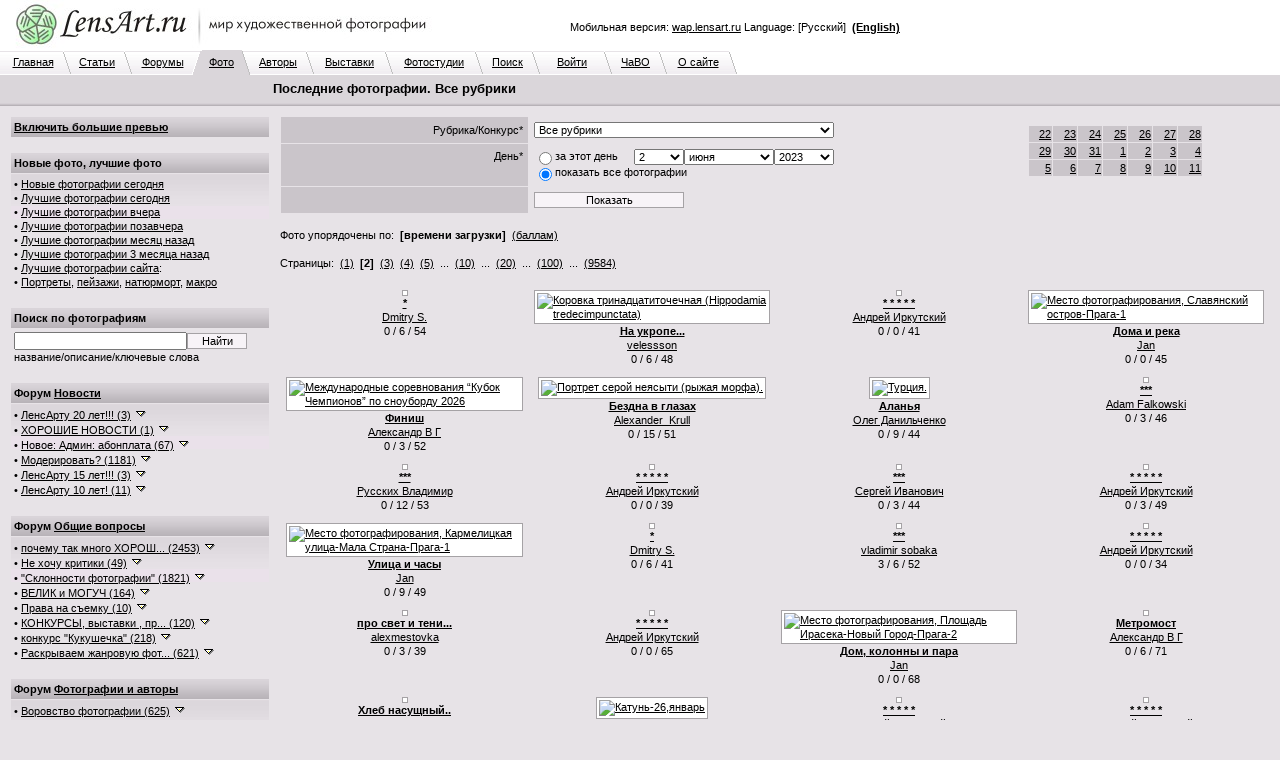

--- FILE ---
content_type: text/html; charset=windows-1251
request_url: http://www.lensart.ru/picturelist-sid-0-pcdd-2-pcdm-6-pcdy-7e7-sh-2.htm?ps=5
body_size: 126767
content:
<?xml version="1.0" encoding="windows-1251"?>
<!DOCTYPE html PUBLIC "-//W3C//DTD XHTML 1.0 Transitional//EN" "http://www.w3.org/TR/xhtml1/DTD/xhtml1-transitional.dtd">
<html xmlns="http://www.w3.org/1999/xhtml"><head>
<title>Новые фотографии. Все рубрики - ЛенсАрт.ру</title>
<meta http-equiv="Content-Type" content="text/html; charset=windows-1251" />
<meta http-equiv="Cache-Control" content="no-cache" />
<meta http-equiv="Pragma" content="no-cache" />
<meta http-equiv="Expires" content="0" />
<meta name="keywords" content="фотосайт, фотохостинг, художественные, фотографии, красивые, фото, техника" />
<meta name="robots" content="noindex" />
<link rel="SHORTCUT ICON" href="/favicon.ico" />
<link rel="stylesheet" href="http://www.lensart.ru/r59c/styles/screen.css" type="text/css" />
<script language="javascript" type="text/javascript" src="http://www.lensart.ru/r59c/scripts/common.js"></script>

</head>
<body class="back">
<table width="100%" cellspacing="0" cellpadding="0" border="0"><tbody><tr>
<td class="logo" align="left" valign="top" width="450" height="50">
<noindex><a href="http://www.lensart.ru/" alt="Фотосайт LensArt.ru" title="Фотосайт LensArt.ru"><img src="http://www.lensart.ru/r59c/images/lensartlogoru.jpg" alt="Фотосайт LensArt.ru" title="Фотосайт LensArt.ru" width="450" height="50" border="0" /></a></noindex></td>
<td class="logomid" align="right" width="450" height="50">
<div style="width:450px;"><div style="padding-bottom:0.5em;"><script type="text/javascript">
<!--
var _acic={dataProvider:10};(function(){var e=document.createElement("script");e.type="text/javascript";e.async=true;e.src="https://www.acint.net/aci.js";var t=document.getElementsByTagName("script")[0];t.parentNode.insertBefore(e,t)})()
//-->
</script></div>Мобильная версия: <noindex><a href="http://wap.lensart.ru">wap.lensart.ru</a></noindex> Language: [Русский] &nbsp;<noindex><a href="http://en.www.lensart.ru/picturelist-sid-0-pcdd-2-pcdm-6-pcdy-7e7-sh-2.htm?ps=5"><b>(English)</b></a></noindex></div>
</td>
<td class="logomid" height="50">&nbsp;
</td></tr></tbody></table>
<table width="100%" cellspacing="0" cellpadding="0" border="0"><tbody><tr><td><table width="738" cellspacing="0" cellpadding="0" border="0"><tbody><tr><td class="tabbackmid" width="5" height="25"></td><td class="tabbackmid" align="center" width="60" height="25"><a href="http://www.lensart.ru/">Главная</a></td><td class="tabbackrightbd" width="10" height="25"></td><td class="tabbackmid" align="center" width="53" height="25"><a href="/articlelist.htm">Статьи</a></td><td class="tabbackrightbd" width="10" height="25"></td><td class="tabbackmid" align="center" width="60" height="25"><a href="/forumlist.htm">Форумы</a></td><td class="tabbackrightfd" width="10" height="25"></td><td class="tabforemid" align="center" width="40" height="25"><a href="http://www.lensart.ru/picturelist-sid-0-pcdd-1d-pcdm-1-pcdy-7ea-sh-1.htm?ps=5">Фото</a></td><td class="tabforerightbd" width="10" height="25"></td><td class="tabbackmid" align="center" width="55" height="25"><a href="/userlist-sh-1.htm?huid=0">Авторы</a></td><td class="tabbackrightbd" width="10" height="25"></td><td class="tabbackmid" align="center" width="70" height="25"><a href="/collectionlist-div-1.htm">Выставки</a></td><td class="tabbackrightbd" width="10" height="25"></td><td class="tabbackmid" align="center" width="80" height="25"><a href="/collectionlist-div-2.htm">Фотостудии</a></td><td class="tabbackrightbd" width="10" height="25"></td><td class="tabbackmid" align="center" width="47" height="25"><a href="http://www.lensart.ru/search.htm?scope=p">Поиск</a></td><td class="tabbackrightbd" width="10" height="25"></td><td class="tabbackmid" align="center" width="63" height="25"><a href="http://www.lensart.ru/signin.htm">Войти</a></td><td class="tabbackrightbd" width="10" height="25"></td><td class="tabbackmid" align="center" width="45" height="25"><a href="/faq.htm">ЧаВО</a></td><td class="tabbackrightbd" width="10" height="25"></td><td class="tabbackmid" align="center" width="60" height="25"><a href="/about.htm">О сайте</a></td><td class="tabbackrightnd" width="10" height="25"></td></tr></tbody></table></td><td class="tabnonemid" width="100%" height="25"></td></tr></tbody></table>
<table width="100%" cellspacing="0" cellpadding="0" border="0"><tbody><tr>
<td class="tabfore" align="left" valign="top">
<table width="100%" cellspacing="2" cellpadding="3" border="0"><tbody><tr>
<td class="tabfore" style="line-height: 18px;" align="left" valign="top" width="260">
</td>
<td class="tabfore" style="line-height: 18px;" align="left" valign="top">
<h1>Последние фотографии. Все рубрики</h1>
</td></tr></tbody></table></td></tr><tr>
<td class="tabforebottom" height="3"></td></tr></tbody></table>
<table width="100%" cellspacing="0" cellpadding="0" border="0"><tbody><tr>
<td class="back" align="left" valign="top">
<table width="100%" cellspacing="10" cellpadding="0" border="0"><tbody><tr>
<td class="light" align="left" valign="top" width="260"><div style="width: 260px; padding: 0px; margin: 0px;">
<table class="plaintext" width="100%" cellspacing="1" cellpadding="3" border="0" id="slv_slice_table" style="display: none;"><tbody><tr><td class="darkgrad25" align="left" valign="middle"><a href="/error-err-20c.htm" target="_blank" id="slv_turnon" onClick="largeViewsTurnOn(); window.location.reload(); return false;"><b>Включить большие превью</b></a></td></tr></tbody></table><br id="slv_slice_br" style="display: none;" />
<script type="text/javascript"><!--
function largeViewsTurnOn() {
 document.cookie = 'lensartlargeviews=yes;expires=Fri, 29-Jan-2027 04:30:13 GMT;path=/;domain=.lensart.ru';
}
var w = 0;
var h = 0;
if (self.screen) {
 w = screen.width;
 h = screen.height;
} else if (self.java) {
 var j = java.awt.Toolkit.getDefaultToolkit();
 var s = j.getScreenSize();
 w = s.width;
 h = s.height;
}
if (w > 1024) {
 show('slv_slice_table');
 show('slv_slice_br');
}
//--></script>
<table class="plaintext" width="100%" cellspacing="1" cellpadding="3" border="0"><tbody><tr><td class="darkgrad25" align="left" valign="middle"><b>Новые фото, лучшие фото</b></td></tr><tr><td class="lightgrad45" align="left" valign="middle">&bull;&nbsp;<a href="http://www.lensart.ru/picturelist-sid-0-pcdd-1d-pcdm-1-pcdy-7ea-sh-1.htm?ps=5">Новые фотографии сегодня</a><br />&bull;&nbsp;<a href="http://www.lensart.ru/picturelist-sid-0-pcdd-1d-pcdm-1-pcdy-7ea-sh-1.htm?ps=c" id="sps_topratedtoday">Лучшие фотографии сегодня</a><br />&bull;&nbsp;<a href="http://www.lensart.ru/picturelist-sid-0-pcdd-1c-pcdm-1-pcdy-7ea-sh-1.htm?ps=c">Лучшие фотографии вчера</a><br />&bull;&nbsp;<a href="http://www.lensart.ru/picturelist-sid-0-pcdd-1b-pcdm-1-pcdy-7ea-sh-1.htm?ps=c">Лучшие фотографии позавчера</a><br />&bull;&nbsp;<a href="http://www.lensart.ru/picturelist-sid-0-pcdd-1d-pcdm-c-pcdy-7e9-sh-1.htm?ps=c">Лучшие фотографии месяц назад</a><br />&bull;&nbsp;<a href="http://www.lensart.ru/picturelist-sid-0-pcdd-1d-pcdm-a-pcdy-7e9-sh-1.htm?ps=c">Лучшие фотографии 3 месяца назад</a><br />&bull;&nbsp;<a href="http://www.lensart.ru/picturelist-sid-0-pcdd-1d-pcdm-1-pcdy-7ea-sh-1.htm?ps=8">Лучшие фотографии сайта</a>:<br />&bull;&nbsp;<a href="http://www.lensart.ru/picturelist-sid-2-pcdd-1d-pcdm-1-pcdy-7ea-sh-1.htm?ps=8">Портреты</a>, <a href="http://www.lensart.ru/picturelist-sid-3-pcdd-1d-pcdm-1-pcdy-7ea-sh-1.htm?ps=8">пейзажи</a>, <a href="http://www.lensart.ru/picturelist-sid-e-pcdd-1d-pcdm-1-pcdy-7ea-sh-1.htm?ps=8">натюрморт</a>, <a href="http://www.lensart.ru/picturelist-sid-c-pcdd-1d-pcdm-1-pcdy-7ea-sh-1.htm?ps=8">макро</a></td></tr></tbody></table><br />
<table class="plaintext" width="100%" cellspacing="1" cellpadding="3" border="0"><tbody>
<tr><td class="darkgrad25" align="left" valign="middle"><b>Поиск по фотографиям</b></td></tr><tr><td class="light" align="left" valign="middle">
<form method="get" action="/search.htm"><table class="plaintext" width="100%" cellspacing="0" cellpadding="0" border="0"><tbody><tr><td class="light" align="left" valign="top"><input id="ssp_query" name="query" class="edit165" type="text" value="" maxlength="50" /><input class="button60" type="submit" value="Найти" /><br />название/описание/ключевые слова</td></tr></tbody></table><input id="ssp_scope" name="scope" type="hidden" value="p" /><input id="ssp_sh" name="sh" type="hidden" value="1" /></form></td></tr></tbody></table><br />
<table class="plaintext" width="100%" cellspacing="1" cellpadding="3" border="0"><tbody><tr><td class="darkgrad25" align="left" valign="middle"><h3><b>Форум <a href="http://www.lensart.ru/forum-fid-1-sh-1.htm">Новости</a></b></h3></td></tr><tr><td class="lightgrad45" align="left" valign="middle">
&bull;&nbsp;<a href="http://www.lensart.ru/topic-tid-633-sh-1.htm">ЛенсАрту 20 лет!!! (3)</a> <a href="http://www.lensart.ru/topic-tid-633-sh-1.htm" onClick="return false;" onMouseDown="show('sts_1');" onMouseUp="hide('sts_1');"><img class="icon" src="http://www.lensart.ru/r59c/images/dropsmall.png" alt="" width="16" height="14" border="0" /></a><br />
<div id="sts_1" style="display: none;"><br /><table width="100%" cellspacing="1" cellpadding="5" border="0" class="back"><tbody>
<tr><td class="dark" align="left" valign="middle" width="100%"><a href="http://www.lensart.ru/guide-uid-1567.htm" title="">Андрей Иркутский</a><a href="http://www.lensart.ru/user-uid-1567.htm"><img class="icon" src="http://www.lensart.ru/r59c/images/home.png" alt="" title="" width="16" height="14" border="0" /></a> 26.окт.25</td></tr>
<tr><td class="light" align="left" valign="middle" width="100%">Дорогие друзья!<br /><br />Сегодня нашему любимому ЛенсАрту исполняется 20 лет!<br />20 лет!<br /><br />Поздравляю всех, всех, всех с этой знаменательной датой!<br />Желаю всем, всем, всем творческих успехов, выдержки и терпимости!<br /><br />Огромнейшая, вселенская благодарность уважаемому Игорю Клопову за создание и поддержание работоспособности такого замечательного фоторесурса!<br /><br />Ура, товарищи!!! )<br /><br /><noindex><a href="http://www.lensart.ru/picture-pid-f72e.htm?ps=5" target="_blank">http://www.lensart.ru/picture-pid-f72e.htm?ps=5</a></noindex></td></tr>
</tbody></table><br />
</div>
&bull;&nbsp;<a href="http://www.lensart.ru/topic-tid-62f-sh-1.htm">ХОРОШИЕ НОВОСТИ (1)</a> <a href="http://www.lensart.ru/topic-tid-62f-sh-1.htm" onClick="return false;" onMouseDown="show('sts_13');" onMouseUp="hide('sts_13');"><img class="icon" src="http://www.lensart.ru/r59c/images/dropsmall.png" alt="" width="16" height="14" border="0" /></a><br />
<div id="sts_13" style="display: none;"><br /><table width="100%" cellspacing="1" cellpadding="5" border="0" class="back"><tbody>
<tr><td class="dark" align="left" valign="middle" width="100%"><a href="http://www.lensart.ru/guide-uid-1567.htm" title="">Андрей Иркутский</a><a href="http://www.lensart.ru/user-uid-1567.htm"><img class="icon" src="http://www.lensart.ru/r59c/images/home.png" alt="" title="" width="16" height="14" border="0" /></a> 17.авг.22</td></tr>
<tr><td class="light" align="left" valign="middle" width="100%">Лимит загрузки: 1 фото в 10 часов.<br /><noindex><a href="http://www.lensart.ru/picture-pid-7d9ae.htm?ps=18" target="_blank">http://www.lensart.ru/picture-pid-7d9ae.htm?ps=18</a></noindex></td></tr>
</tbody></table><br />
</div>
&bull;&nbsp;<a href="http://www.lensart.ru/topic-tid-5ca-sh-1.htm">Новое: Админ: абонплата (67)</a> <a href="http://www.lensart.ru/topic-tid-5ca-sh-1.htm" onClick="return false;" onMouseDown="show('sts_14');" onMouseUp="hide('sts_14');"><img class="icon" src="http://www.lensart.ru/r59c/images/dropsmall.png" alt="" width="16" height="14" border="0" /></a><br />
<div id="sts_14" style="display: none;"><br /><table width="100%" cellspacing="1" cellpadding="5" border="0" class="back"><tbody>
<tr><td class="dark" align="left" valign="middle" width="100%"><img class="icon" src="http://www.lensart.ru/r59c/images/admin.png" alt="" title="Администратор" width="16" height="14" border="0" /><a href="http://www.lensart.ru/guide-uid-1.htm" title="Администратор сайта&#13;&#10;igor@klopov.com">Игорь Клопов</a><a href="http://www.lensart.ru/user-uid-1.htm"><img class="icon" src="http://www.lensart.ru/r59c/images/home.png" alt="" title="" width="16" height="14" border="0" /></a> 22.авг.13</td></tr>
<tr><td class="light" align="left" valign="middle" width="100%">Уважаемые участники сайта!<br />Хочу предложить вам небольшие изменения.<br />ЛенсАрт – это маленькая профессиональная социальная сеть. Это площадка, где вы общаетесь и выставляете свои фотографии. Это клуб по интересам.<br />Мне приятно, что вы приходите на ЛенсАрт. Я надеюсь, что вам нравится сервис сайта, не смотря на то, что он много лет не обновлялся. Если я кому-то не ответил – извините.<br />Однако, для меня содержание сайта – это дополнительные траты времени и денег. Иногда в тягость, но не бросить ни за что.<br />Поэтому хочу попросить вас оказывать мне более существенную материальную поддержку в содержании сайта. Предлагаю размер взноса в 100 рублей за месяц. Авансовая сумма будет указана в скобках после фамилии, сделавшего взнос (внизу главной страницы).</td></tr>
</tbody></table><br />
</div>
&bull;&nbsp;<a href="http://www.lensart.ru/topic-tid-563-sh-1.htm">Модерировать? (1181)</a> <a href="http://www.lensart.ru/topic-tid-563-sh-1.htm" onClick="return false;" onMouseDown="show('sts_20');" onMouseUp="hide('sts_20');"><img class="icon" src="http://www.lensart.ru/r59c/images/dropsmall.png" alt="" width="16" height="14" border="0" /></a><br />
<div id="sts_20" style="display: none;"><br /><table width="100%" cellspacing="1" cellpadding="5" border="0" class="back"><tbody>
<tr><td class="dark" align="left" valign="middle" width="100%"><img class="icon" src="http://www.lensart.ru/r59c/images/admin.png" alt="" title="Администратор" width="16" height="14" border="0" /><a href="http://www.lensart.ru/guide-uid-1.htm" title="Администратор сайта&#13;&#10;igor@klopov.com">Игорь Клопов</a><a href="http://www.lensart.ru/user-uid-1.htm"><img class="icon" src="http://www.lensart.ru/r59c/images/home.png" alt="" title="" width="16" height="14" border="0" /></a> 21.мая.12</td></tr>
<tr><td class="light" align="left" valign="middle" width="100%">Уважаемые участники сайта.<br />Права нынешней бригады модераторов отключены. Это связано с предполагаемыми изменениями в технической, экономической и художественной политике на сайте.<br />Благодарю всех модераторов за сотрудничество.<br />Все заблокированные - разблокированы. Тема &quot;УДАЛЕНИЕ РАБОТ, БАНЫ&quot; будет удалена полностью в ближайшее время.<br />Какие замечательные портреты идут на сайте! Garik, Евгений Куренков, Яссик и конечно Вадим Волошин. И другие.<br />А может женскую бригаду модераторов собрать?<br /><br />Приношу свои извинения.<br />С уважением. Игорь Клопов</td></tr>
</tbody></table><br />
</div>
&bull;&nbsp;<a href="http://www.lensart.ru/topic-tid-625-sh-1.htm">ЛенсАрту 15 лет!!! (3)</a> <a href="http://www.lensart.ru/topic-tid-625-sh-1.htm" onClick="return false;" onMouseDown="show('sts_22');" onMouseUp="hide('sts_22');"><img class="icon" src="http://www.lensart.ru/r59c/images/dropsmall.png" alt="" width="16" height="14" border="0" /></a><br />
<div id="sts_22" style="display: none;"><br /><table width="100%" cellspacing="1" cellpadding="5" border="0" class="back"><tbody>
<tr><td class="dark" align="left" valign="middle" width="100%"><a href="http://www.lensart.ru/guide-uid-1567.htm" title="">Андрей Иркутский</a><a href="http://www.lensart.ru/user-uid-1567.htm"><img class="icon" src="http://www.lensart.ru/r59c/images/home.png" alt="" title="" width="16" height="14" border="0" /></a> 26.окт.20</td></tr>
<tr><td class="light" align="left" valign="middle" width="100%">Уважаемые коллеги!<br />Сегодня у ЛенсАрта очередной юбилей.<br /><br />15 лет он с нами, 15 лет мы с ним!<br />Всяко бывало за эти годы.<br />Много было хорошего, было и плохое. Обычная жизнь.<br />А сколько людей прошло через сайт за это время?<br />Для кого-то сайт, просто, отдушина, а кому-то стал жизненной ступенькой.<br /><br />Много ли в рунете фотосайтов-долгожителей? Раз, два и обчёлся... И мы в их числе.<br /><br />Да, сегодня для сайта непростые дни. Но я уверен, что мы, все вместе, преодолеем все трудности и невзгоды.<br /><br />Огромная благодарность и самые искренние поздравления создателю и администратору сайта, Игорю Клопову!<br />Спасибо!<br /><br />Поздравляю, всех участников и всех сочувствующих, с днём рождения нашего любимого фотосайта!<br />УРА !!! )<br /><br /><noindex><a href="http://www.lensart.ru/picture-pid-f72e.htm?ps=5" target="_blank">http://www.lensart.ru/picture-pid-f72e.htm?ps=5</a></noindex></td></tr>
</tbody></table><br />
</div>
&bull;&nbsp;<a href="http://www.lensart.ru/topic-tid-608-sh-1.htm">ЛенсАрту 10 лет! (11)</a> <a href="http://www.lensart.ru/topic-tid-608-sh-1.htm" onClick="return false;" onMouseDown="show('sts_29');" onMouseUp="hide('sts_29');"><img class="icon" src="http://www.lensart.ru/r59c/images/dropsmall.png" alt="" width="16" height="14" border="0" /></a><br />
<div id="sts_29" style="display: none;"><br /><table width="100%" cellspacing="1" cellpadding="5" border="0" class="back"><tbody>
<tr><td class="dark" align="left" valign="middle" width="100%"><a href="http://www.lensart.ru/guide-uid-1106.htm" title="[личные данные засекречены]">Модератор</a><a href="http://www.lensart.ru/user-uid-1106.htm"><img class="icon" src="http://www.lensart.ru/r59c/images/home.png" alt="" title="" width="16" height="14" border="0" /></a> 26.окт.15</td></tr>
<tr><td class="light" align="left" valign="middle" width="100%">Уважаемые коллеги.<br />Сегодня нашему любимому ЛенсАрту исполняется 10 лет!<br /><br />Сердечно поздравляю с этой знаменательной датой и желаю Вам творческих успехов, выдержки и терпимости!<br />Огроменная благодарность нашему уважаемому Игорю Клопову за создание и поддержание работоспособности такого замечательного фоторесурса!<br /><noindex><a href="http://www.lensart.ru/picture-pid-f72e.htm?ps=18" target="_blank">http://www.lensart.ru/picture-pid-f72e.htm?ps=18</a></noindex><br /><br />Да прибудет с нами Светосила! :-)</td></tr>
</tbody></table><br />
</div>
</td></tr></tbody></table><br />
<table class="plaintext" width="100%" cellspacing="1" cellpadding="3" border="0"><tbody><tr><td class="darkgrad25" align="left" valign="middle"><h3><b>Форум <a href="http://www.lensart.ru/forum-fid-2-sh-1.htm">Общие вопросы</a></b></h3></td></tr><tr><td class="lightgrad45" align="left" valign="middle">
&bull;&nbsp;<a href="http://www.lensart.ru/topic-tid-2c3-sh-1.htm"><span title="почему так много ХОРОШИХ фото на сайте? ;) (2453)">почему так много ХОРОШ... (2453)</span></a> <a href="http://www.lensart.ru/topic-tid-2c3-sh-1.htm" onClick="return false;" onMouseDown="show('sts_4');" onMouseUp="hide('sts_4');"><img class="icon" src="http://www.lensart.ru/r59c/images/dropsmall.png" alt="" width="16" height="14" border="0" /></a><br />
<div id="sts_4" style="display: none;"><br /><table width="100%" cellspacing="1" cellpadding="5" border="0" class="back"><tbody>
<tr><td class="dark" align="left" valign="middle" width="100%"><a href="http://www.lensart.ru/guide-uid-c98.htm" title="No man is rich enough to buy back his past...">Alexander Crafty</a><a href="http://www.lensart.ru/user-uid-c98.htm"><img class="icon" src="http://www.lensart.ru/r59c/images/home.png" alt="" title="у берега моря :)" width="16" height="14" border="0" /></a> 3.дек.08</td></tr>
<tr><td class="light" align="left" valign="middle" width="100%">тоже тема, но обсуждать гораздо интереснее ;)<br />особенно если ссылки вставлять ;)</td></tr>
</tbody></table><br />
</div>
&bull;&nbsp;<a href="http://www.lensart.ru/topic-tid-285-sh-1.htm">Не хочу критики (49)</a> <a href="http://www.lensart.ru/topic-tid-285-sh-1.htm" onClick="return false;" onMouseDown="show('sts_6');" onMouseUp="hide('sts_6');"><img class="icon" src="http://www.lensart.ru/r59c/images/dropsmall.png" alt="" width="16" height="14" border="0" /></a><br />
<div id="sts_6" style="display: none;"><br /><table width="100%" cellspacing="1" cellpadding="5" border="0" class="back"><tbody>
<tr><td class="dark" align="left" valign="middle" width="100%"><a href="http://www.lensart.ru/guide-uid-119e.htm" title="">Edu</a><a href="http://www.lensart.ru/user-uid-119e.htm"><img class="icon" src="http://www.lensart.ru/r59c/images/home.png" alt="" title="" width="16" height="14" border="0" /></a> 12.июля.08</td></tr>
<tr><td class="light" align="left" valign="middle" width="100%">Дорогие соклубники! Во ибежание недоразумений и чтобы не портить друг другу настроение предлагаю писать &quot;Не хочу критики&quot; или &quot;Без критики&quot;. Так будет легче всем: ивам, и тем непрошенным советчикам и комментаторам, которые суют свой нос, куда не просят. В случае, если таковой текст отсутствует, будем считать вас готовым к конструктивному разговору :-)<br /><br />Материал для размышлений: <noindex><a href="http://art.photo-element.ru/analysis/photocritique/photocritique.html" target="_blank">http://art.photo-element.ru/analysis/photocritique...</a></noindex></td></tr>
</tbody></table><br />
</div>
&bull;&nbsp;<a href="http://www.lensart.ru/topic-tid-383-sh-1.htm">&quot;Склонности фотографии&quot; (1821)</a> <a href="http://www.lensart.ru/topic-tid-383-sh-1.htm" onClick="return false;" onMouseDown="show('sts_16');" onMouseUp="hide('sts_16');"><img class="icon" src="http://www.lensart.ru/r59c/images/dropsmall.png" alt="" width="16" height="14" border="0" /></a><br />
<div id="sts_16" style="display: none;"><br /><table width="100%" cellspacing="1" cellpadding="5" border="0" class="back"><tbody>
<tr><td class="dark" align="left" valign="middle" width="100%"><a href="http://www.lensart.ru/guide-uid-cba.htm" title="&quot;Человечность выше всех и любых принципов. Даже тех принципов, которые порождены самой человечностью.&quot; Стругацкие&#13;&#10;&#13;&#10;За аватару благодарю Маришу Буренкову">Крейденко Константин</a><a href="http://www.lensart.ru/user-uid-cba.htm"><img class="icon" src="http://www.lensart.ru/r59c/images/home.png" alt="" title="Москва" width="16" height="14" border="0" /></a> 23.дек.09</td></tr>
<tr><td class="light" align="left" valign="middle" width="100%">Склонности фотографии. Снимки, отвечающие требованиям фотографичности (когда нет особой надобности в уточнении, они в дальнейшем могут называться просто фотографиями или снимками), как бы проявляют определенные &#171;склонности&#187;, надо полагать, столь же постоянные, как и свойства фотографии. Четыре из этих склонностей заслуживают особого внимания.<br />Первая. Фотография явно тяготеет к неинсценированной действительности. Снимки подлинно фотографичны тогда, когда в них чувствуется намерение автора воспроизвести физическую реальность в том нетронутом виде, в каком она существует помимо него. Ее преходящие формы, уловимые только фотокамерой, инсценировать невозможно. Недаром пионеров фотографии привлекали такие натурные объекты, как &#171;скопления пыли в углублениях лепного орнамента&#187; или же &#171;случайный отблеск солнца&#187;. …</td></tr>
</tbody></table><br />
</div>
&bull;&nbsp;<a href="http://www.lensart.ru/topic-tid-523-sh-1.htm">ВЕЛИК и МОГУЧ (164)</a> <a href="http://www.lensart.ru/topic-tid-523-sh-1.htm" onClick="return false;" onMouseDown="show('sts_24');" onMouseUp="hide('sts_24');"><img class="icon" src="http://www.lensart.ru/r59c/images/dropsmall.png" alt="" width="16" height="14" border="0" /></a><br />
<div id="sts_24" style="display: none;"><br /><table width="100%" cellspacing="1" cellpadding="5" border="0" class="back"><tbody>
<tr><td class="dark" align="left" valign="middle" width="100%"><a href="http://www.lensart.ru/guide-uid-1106.htm" title="[личные данные засекречены]">Модератор</a><a href="http://www.lensart.ru/user-uid-1106.htm"><img class="icon" src="http://www.lensart.ru/r59c/images/home.png" alt="" title="" width="16" height="14" border="0" /></a> 4.дек.11</td></tr>
<tr><td class="light" align="left" valign="middle" width="100%">очень режет глаз реплика &quot;нравиться!&quot; !!<br /><br />Мягкий знак в глаголах пишется только если глагол стоит в начальной форме,<br />т.е. отвечет на вопрос &quot;что делатЬ?, что сделатЬ?&quot;.<br /><br />Если глагол  отвечает на вопрос &quot;что делаеТ?, что сделаеТ?&quot; , то в этом случае мягкий знак не пишется.<br />пример: мне эта фоторабота НРАВИТСЯ.<br /><br />мягкий знак в вопросе - мягкий знак в глаголе.<br />нет мягкого знака в вопросе - нет его и в глаголе.</td></tr>
</tbody></table><br />
</div>
&bull;&nbsp;<a href="http://www.lensart.ru/topic-tid-526-sh-1.htm">Права на съемку (10)</a> <a href="http://www.lensart.ru/topic-tid-526-sh-1.htm" onClick="return false;" onMouseDown="show('sts_32');" onMouseUp="hide('sts_32');"><img class="icon" src="http://www.lensart.ru/r59c/images/dropsmall.png" alt="" width="16" height="14" border="0" /></a><br />
<div id="sts_32" style="display: none;"><br /><table width="100%" cellspacing="1" cellpadding="5" border="0" class="back"><tbody>
<tr><td class="dark" align="left" valign="middle" width="100%"><a href="http://www.lensart.ru/guide-uid-bfd.htm" title="Аккаунт передан во владения Алексея. Второй заводить не захотелось, поэтому просто было решено поделиться с ближним :-)">Алексей Сергеевич</a><a href="http://www.lensart.ru/user-uid-bfd.htm"><img class="icon" src="http://www.lensart.ru/r59c/images/home.png" alt="" title="" width="16" height="14" border="0" /></a> 7.дек.11</td></tr>
<tr><td class="light" align="left" valign="middle" width="100%">Кажется, это уже все было, но на всякий случай загружаю тоже<br /> <noindex><a href="http://cl.ly/1K3p1p133V2u3P2B1H0C" target="_blank">http://cl.ly/1K3p1p133V2u3P2B1H0C</a></noindex> <br /><br />Спасибо Сергею за этот файл!<br /><br /> <u style="cursor: pointer;">http://victoria.35photo.ru/journal/3973.html#comm89340</u></td></tr>
</tbody></table><br />
</div>
&bull;&nbsp;<a href="http://www.lensart.ru/topic-tid-512-sh-1.htm"><span title="КОНКУРСЫ, выставки , проекты (120)">КОНКУРСЫ, выставки , пр... (120)</span></a> <a href="http://www.lensart.ru/topic-tid-512-sh-1.htm" onClick="return false;" onMouseDown="show('sts_33');" onMouseUp="hide('sts_33');"><img class="icon" src="http://www.lensart.ru/r59c/images/dropsmall.png" alt="" width="16" height="14" border="0" /></a><br />
<div id="sts_33" style="display: none;"><br /><table width="100%" cellspacing="1" cellpadding="5" border="0" class="back"><tbody>
<tr><td class="dark" align="left" valign="middle" width="100%"><a href="http://www.lensart.ru/guide-uid-bfd.htm" title="Аккаунт передан во владения Алексея. Второй заводить не захотелось, поэтому просто было решено поделиться с ближним :-)">Алексей Сергеевич</a><a href="http://www.lensart.ru/user-uid-bfd.htm"><img class="icon" src="http://www.lensart.ru/r59c/images/home.png" alt="" title="" width="16" height="14" border="0" /></a> 10.ноя.11</td></tr>
<tr><td class="light" align="left" valign="middle" width="100%">Давайте выкладывать сюда информацию о том, какие мероприятия будут проходить, чтобы те, кто о них не знает, могли узнать и принять участие :-)</td></tr>
</tbody></table><br />
</div>
&bull;&nbsp;<a href="http://www.lensart.ru/topic-tid-44c-sh-1.htm">конкурс &quot;Кукушечка&quot; (218)</a> <a href="http://www.lensart.ru/topic-tid-44c-sh-1.htm" onClick="return false;" onMouseDown="show('sts_34');" onMouseUp="hide('sts_34');"><img class="icon" src="http://www.lensart.ru/r59c/images/dropsmall.png" alt="" width="16" height="14" border="0" /></a><br />
<div id="sts_34" style="display: none;"><br /><table width="100%" cellspacing="1" cellpadding="5" border="0" class="back"><tbody>
<tr><td class="dark" align="left" valign="middle" width="100%"><a href="http://www.lensart.ru/guide-uid-d0e.htm" title="фотография показывает нам, как трудится безжалостное время">AlexLeon</a><a href="http://www.lensart.ru/user-uid-d0e.htm"><img class="icon" src="http://www.lensart.ru/r59c/images/home.png" alt="" title="" width="16" height="14" border="0" /></a> 27.сен.10</td></tr>
<tr><td class="light" align="left" valign="middle" width="100%">Кукушка хвалит петуха (с) цитата, вместо эпиграфа<br />ДАвайте учиним конкурс на самого искреннего и плодовитого комментатора</td></tr>
</tbody></table><br />
</div>
&bull;&nbsp;<a href="http://www.lensart.ru/topic-tid-47f-sh-1.htm"><span title="Раскрываем жанровую фотографию (621)">Раскрываем жанровую фот... (621)</span></a> <a href="http://www.lensart.ru/topic-tid-47f-sh-1.htm" onClick="return false;" onMouseDown="show('sts_40');" onMouseUp="hide('sts_40');"><img class="icon" src="http://www.lensart.ru/r59c/images/dropsmall.png" alt="" width="16" height="14" border="0" /></a><br />
<div id="sts_40" style="display: none;"><br /><table width="100%" cellspacing="1" cellpadding="5" border="0" class="back"><tbody>
<tr><td class="dark" align="left" valign="middle" width="100%"><a href="http://www.lensart.ru/guide-uid-2543.htm" title="">Grechman Artem</a><a href="http://www.lensart.ru/user-uid-2543.htm"><img class="icon" src="http://www.lensart.ru/r59c/images/home.png" alt="" title="" width="16" height="14" border="0" /></a> 11.янв.11</td></tr>
<tr><td class="light" align="left" valign="middle" width="100%">И так начнем сначала.<br />Жанр (от фр. genre — род, вид) — общее понятие, отражающее наиболее существенные свойства и связи явлений мира искусства, совокупность формальных и содержательных особенностей произведения.<br />А короче - существенные свойства и связи явлений мира искусства. <br />Или совокупность формальных и содержательных особенностей произведения!</td></tr>
</tbody></table><br />
</div>
</td></tr></tbody></table><br />
<table class="plaintext" width="100%" cellspacing="1" cellpadding="3" border="0"><tbody><tr><td class="darkgrad25" align="left" valign="middle"><h3><b>Форум <a href="http://www.lensart.ru/forum-fid-3-sh-1.htm">Фотографии и авторы</a></b></h3></td></tr><tr><td class="lightgrad45" align="left" valign="middle">
&bull;&nbsp;<a href="http://www.lensart.ru/topic-tid-2fe-sh-1.htm">Воровство фотографии (625)</a> <a href="http://www.lensart.ru/topic-tid-2fe-sh-1.htm" onClick="return false;" onMouseDown="show('sts_2');" onMouseUp="hide('sts_2');"><img class="icon" src="http://www.lensart.ru/r59c/images/dropsmall.png" alt="" width="16" height="14" border="0" /></a><br />
<div id="sts_2" style="display: none;"><br /><table width="100%" cellspacing="1" cellpadding="5" border="0" class="back"><tbody>
<tr><td class="dark" align="left" valign="middle" width="100%"><a href="http://www.lensart.ru/guide-uid-cce.htm" title="Nikon D7000&#13;&#10;Nikkor 18-135 / 3.5-5.6&#13;&#10;Nikkor 10-24&#13;&#10;Nikkor 105 / 2.8 Micro VR&#13;&#10;Nikkor 70-300 f/4.5-5.6 VR&#13;&#10;SB-900&#13;&#10;&#13;&#10;http://antongorlin.com">Антон Горлин</a><a href="http://www.lensart.ru/user-uid-cce.htm"><img class="icon" src="http://www.lensart.ru/r59c/images/home.png" alt="" title="Киев" width="16" height="14" border="0" /></a> 26.мар.09</td></tr>
<tr><td class="light" align="left" valign="middle" width="100%">Добрый день<br />обнаружил свои фотки на сайте тур-оператора. используются в качестве рекламы тура.<br />естественно, они не спрашивали разрешения и не покупали, а просто скачали с моего сайта и разместили типа так и надо.<br />вопрос - у кого-то прецеденты были? как себя вести?</td></tr>
</tbody></table><br />
</div>
&bull;&nbsp;<a href="http://www.lensart.ru/topic-tid-17b-sh-1.htm"><span title="УДАЛЕНИЕ РАБОТ, БАНЫ: что и почему... (2636)">УДАЛЕНИЕ РАБОТ, БАНЫ: ... (2636)</span></a> <a href="http://www.lensart.ru/topic-tid-17b-sh-1.htm" onClick="return false;" onMouseDown="show('sts_8');" onMouseUp="hide('sts_8');"><img class="icon" src="http://www.lensart.ru/r59c/images/dropsmall.png" alt="" width="16" height="14" border="0" /></a><br />
<div id="sts_8" style="display: none;"><br /><table width="100%" cellspacing="1" cellpadding="5" border="0" class="back"><tbody>
<tr><td class="dark" align="left" valign="middle" width="100%"><a href="http://www.lensart.ru/guide-uid-445.htm" title="http://www.a-dianov.com/&#13;&#10;&#13;&#10;Вы не обязаны быть великим,чтобы начать,&#13;&#10;но обязаны начать, чтобы стать великим.&#13;&#10;Джо Сабах.">Тоша</a><a href="http://www.lensart.ru/user-uid-445.htm"><img class="icon" src="http://www.lensart.ru/r59c/images/home.png" alt="" title="Москва" width="16" height="14" border="0" /></a> 27.янв.07</td></tr>
<tr><td class="light" align="left" valign="middle" width="100%">Уадлено &quot;Вот.. какая я..=) Вредная и ужасная :) вся :)&quot; <br />Автор: Кристина. <br />Набраные баллы: 0. <br />Причина (цитирую): На сайте запрещены материалы нехудожественного (&quot;мы с Васей&quot;, &quot;моя кошка&quot;)...</td></tr>
</tbody></table><br />
</div>
&bull;&nbsp;<a href="http://www.lensart.ru/topic-tid-3f1-sh-1.htm">НАШИ ПОЗДРАВЛЕНИЯ (482)</a> <a href="http://www.lensart.ru/topic-tid-3f1-sh-1.htm" onClick="return false;" onMouseDown="show('sts_9');" onMouseUp="hide('sts_9');"><img class="icon" src="http://www.lensart.ru/r59c/images/dropsmall.png" alt="" width="16" height="14" border="0" /></a><br />
<div id="sts_9" style="display: none;"><br /><table width="100%" cellspacing="1" cellpadding="5" border="0" class="back"><tbody>
<tr><td class="dark" align="left" valign="middle" width="100%"><a href="http://www.lensart.ru/guide-uid-1504.htm" title="Зайцев Владимир&#13;&#10;&quot;Если бы я знал, как сделать хорошую фотографию, я бы делал это все время.&quot; (Robert Doisneau)">nekozel</a><a href="http://www.lensart.ru/user-uid-1504.htm"><img class="icon" src="http://www.lensart.ru/r59c/images/home.png" alt="" title="Архангельск" width="16" height="14" border="0" /></a> 29.апр.10</td></tr>
<tr><td class="light" align="left" valign="middle" width="100%">Решил открыть данную ветку для поздравлений наших с Вами коллег по фотосайту с различными творческими успехами, Днями Рождениями и другими знаменательными событиями в их жизни...</td></tr>
</tbody></table><br />
</div>
&bull;&nbsp;<a href="http://www.lensart.ru/topic-tid-b2-sh-1.htm">На остриё критики (2568)</a> <a href="http://www.lensart.ru/topic-tid-b2-sh-1.htm" onClick="return false;" onMouseDown="show('sts_25');" onMouseUp="hide('sts_25');"><img class="icon" src="http://www.lensart.ru/r59c/images/dropsmall.png" alt="" width="16" height="14" border="0" /></a><br />
<div id="sts_25" style="display: none;"><br /><table width="100%" cellspacing="1" cellpadding="5" border="0" class="back"><tbody>
<tr><td class="dark" align="left" valign="middle" width="100%"><a href="http://www.lensart.ru/guide-uid-26.htm" title="В мае отправляемся за фотографиями по Алтаю, приглашаем с нами - http://altai-photo.ru/dir/avto/cvetushhij_altaj/1-1-0-29">Джазатор</a><a href="http://www.lensart.ru/user-uid-26.htm"><img class="icon" src="http://www.lensart.ru/r59c/images/home.png" alt="" title="Алтай" width="16" height="14" border="0" /></a> 13.апр.06</td></tr>
<tr><td class="light" align="left" valign="middle" width="100%">Большинство комментариев к работам не содержат критических замечаний и советов, а так хочется услышать дельный совет !!! Чаще мы ограничиваемся комментариями «хороший кадр», «понравилось» и т.п. <br /><br />Предлагаю в этой ветке :::<br />- оставьте ОДНУ ссылку на свою работу, к которой вы хотите получить критические отзывы и дополнительно объясните, что вас конкретно интересует, что хочется услышать<br /><br />- просмотрите ссылки на работы других авторов в этой ветке и оставьте ваши критические отзывы и советы !!!<br /><br />Всем спасибо и удачи !!!</td></tr>
</tbody></table><br />
</div>
&bull;&nbsp;<a href="http://www.lensart.ru/topic-tid-150-sh-1.htm"><span title="Фотографии, авторы и неавторы (16)">Фотографии, авторы и неавт... (16)</span></a> <a href="http://www.lensart.ru/topic-tid-150-sh-1.htm" onClick="return false;" onMouseDown="show('sts_26');" onMouseUp="hide('sts_26');"><img class="icon" src="http://www.lensart.ru/r59c/images/dropsmall.png" alt="" width="16" height="14" border="0" /></a><br />
<div id="sts_26" style="display: none;"><br /><table width="100%" cellspacing="1" cellpadding="5" border="0" class="back"><tbody>
<tr><td class="dark" align="left" valign="middle" width="100%"><a href="http://www.lensart.ru/guide-uid-26a.htm" title="За фото автора&#13;&#10;спасибо &quot;Путешественнику&quot; &quot;Caminante&quot;">NW-78</a><a href="http://www.lensart.ru/user-uid-26a.htm"><img class="icon" src="http://www.lensart.ru/r59c/images/home.png" alt="" title="Москва" width="16" height="14" border="0" /></a> 3.дек.06</td></tr>
<tr><td class="light" align="left" valign="middle" width="100%">Думаю поднять снова вопрос про комментарии гостей сайта. И про Ники. Во-первых появился еще один Парадокс. Теперь как минимум по паре Лан, Юлий и Парадоксов.<br />Теперь про гостей. Может имеет смысл все же тем у кого нет работ разрешать комментировать, но не оценивать работы. Пришел к этому совершенно случайно. Фотомафия вернулся и выложил свою интересную работу на конкурс &quot;Подводного фото&quot;, я посмотрел и остальные работы этой рубрики и обнаружил, что у одного автора много положительных оценок вообще неизвестных людей, которые больше никого не оценивают и не комментируют. Работа хорошая, сам оценил, но ведь это конкурс и вопрос стоит не просто нравится-ненравится, если</td></tr>
</tbody></table><br />
</div>
</td></tr></tbody></table><br />
<table class="plaintext" width="100%" cellspacing="1" cellpadding="3" border="0"><tbody><tr><td class="darkgrad25" align="left" valign="middle"><h3><b>Форум <a href="http://www.lensart.ru/forum-fid-4-sh-1.htm">Техника фотографии</a></b></h3></td></tr><tr><td class="lightgrad45" align="left" valign="middle">
&bull;&nbsp;<a href="http://www.lensart.ru/topic-tid-602-sh-1.htm">Сжатие без потери качества (22)</a> <a href="http://www.lensart.ru/topic-tid-602-sh-1.htm" onClick="return false;" onMouseDown="show('sts_15');" onMouseUp="hide('sts_15');"><img class="icon" src="http://www.lensart.ru/r59c/images/dropsmall.png" alt="" width="16" height="14" border="0" /></a><br />
<div id="sts_15" style="display: none;"><br /><table width="100%" cellspacing="1" cellpadding="5" border="0" class="back"><tbody>
<tr><td class="dark" align="left" valign="middle" width="100%"><a href="http://www.lensart.ru/guide-uid-1da4.htm" title="">Evgueni Yakovlev</a><a href="http://www.lensart.ru/user-uid-1da4.htm"><img class="icon" src="http://www.lensart.ru/r59c/images/home.png" alt="" title="Оттава" width="16" height="14" border="0" /></a> 7.авг.15</td></tr>
<tr><td class="light" align="left" valign="middle" width="100%">Какова оптимальная процедура сжатия оригинала снимка до приемлемого на сайте размера?</td></tr>
</tbody></table><br />
</div>
&bull;&nbsp;<a href="http://www.lensart.ru/topic-tid-60b-sh-1.htm"><span title="Про хроматическую аберрацию,и как с ней бороться (12)">Про хроматическую аберра... (12)</span></a> <a href="http://www.lensart.ru/topic-tid-60b-sh-1.htm" onClick="return false;" onMouseDown="show('sts_18');" onMouseUp="hide('sts_18');"><img class="icon" src="http://www.lensart.ru/r59c/images/dropsmall.png" alt="" width="16" height="14" border="0" /></a><br />
<div id="sts_18" style="display: none;"><br /><table width="100%" cellspacing="1" cellpadding="5" border="0" class="back"><tbody>
<tr><td class="dark" align="left" valign="middle" width="100%"><a href="http://www.lensart.ru/guide-uid-2190.htm" title="alive...">Taabu</a><a href="http://www.lensart.ru/user-uid-2190.htm"><img class="icon" src="http://www.lensart.ru/r59c/images/home.png" alt="" title="" width="16" height="14" border="0" /></a> 10.дек.15</td></tr>
<tr><td class="light" align="left" valign="middle" width="100%">Очень часто у нас на сайте выставляются работы с разной степенью этой самой ХА...<br /> Может быть статья из блога Дмитрия Евтифеева поможет сделать работы для нашего сайта <br />качественнее и привлекательнее...<br /> В в статье всё изложено доходчиво и просто ...<br /> А здесь -,  <noindex><a href="http://evtifeev.com/13005-ispravlenie-hromaticheskih-abberatsiy.html" target="_blank">http://evtifeev.com/13005-ispravlenie-hromatichesk...</a></noindex>  ,  и сама статья...</td></tr>
</tbody></table><br />
</div>
&bull;&nbsp;<a href="http://www.lensart.ru/topic-tid-4e9-sh-1.htm">Дилема с выбором фотоапарата (42)</a> <a href="http://www.lensart.ru/topic-tid-4e9-sh-1.htm" onClick="return false;" onMouseDown="show('sts_27');" onMouseUp="hide('sts_27');"><img class="icon" src="http://www.lensart.ru/r59c/images/dropsmall.png" alt="" width="16" height="14" border="0" /></a><br />
<div id="sts_27" style="display: none;"><br /><table width="100%" cellspacing="1" cellpadding="5" border="0" class="back"><tbody>
<tr><td class="dark" align="left" valign="middle" width="100%"><a href="http://www.lensart.ru/guide-uid-27d3.htm" title="Эдгар Бунга.Фотографирую на Sony Ericsson k850i (cyber shot 5mp).Иногда с более респектабельной техникой удается поработать">BungaEdgar</a><a href="http://www.lensart.ru/user-uid-27d3.htm"><img class="icon" src="http://www.lensart.ru/r59c/images/home.png" alt="" title="Riga" width="16" height="14" border="0" /></a> 13.авг.11</td></tr>
<tr><td class="light" align="left" valign="middle" width="100%">Здравствуйте.Помогите пожалуйста с выбором фотоапарата.Я перехожу с зеркально-плёночного(зенит ет) на цифровую зеркалку.<br />На данный момент не могу выбрать между canon eos 40d(ef-s+17-85 is usm;ef-s+55-250 is) и canon eos 60d(17-85is usm).<br />Первая камера б/у(на что нужно обратить внимание при покупке),а вторая новая(но планирую заказывать через ebay со штатов).<br />Главным критерием для камеры является качество съёмки(прибомбасы типо эл. уровня и т.д.Это уже второстепенное)</td></tr>
</tbody></table><br />
</div>
&bull;&nbsp;<a href="http://www.lensart.ru/topic-tid-5ff-sh-1.htm"><span title="Кисть снега, цвет кисти, режим наложения (6)">Кисть снега, цвет кисти, реж... (6)</span></a> <a href="http://www.lensart.ru/topic-tid-5ff-sh-1.htm" onClick="return false;" onMouseDown="show('sts_36');" onMouseUp="hide('sts_36');"><img class="icon" src="http://www.lensart.ru/r59c/images/dropsmall.png" alt="" width="16" height="14" border="0" /></a><br />
<div id="sts_36" style="display: none;"><br /><table width="100%" cellspacing="1" cellpadding="5" border="0" class="back"><tbody>
<tr><td class="dark" align="left" valign="middle" width="100%"><a href="http://www.lensart.ru/guide-uid-33eb.htm" title="Ващенко Бэлла, Сочи, Sony A-99">Бэлла Ващенко</a><a href="http://www.lensart.ru/user-uid-33eb.htm"><img class="icon" src="http://www.lensart.ru/r59c/images/home.png" alt="" title="Сочи" width="16" height="14" border="0" /></a> 2.апр.15</td></tr>
<tr><td class="light" align="left" valign="middle" width="100%">Доброго времени суток! Подскажите, пожалуйста, какой цвет лучше использовать и какой режим наложения, и, если можно, какую лучше кисть, чтоб снег получился понатуральней? Мне не нравится мой снег, он безжизненный, не светящийся - делаю цвет fdfaf2, режим - экран, что-то не то получается. Пример - моя последняя загруженная фотография &quot;Впереди - Весна!!!&quot;, здесь прикрепить не знаю как.</td></tr>
</tbody></table><br />
</div>
&bull;&nbsp;<a href="http://www.lensart.ru/topic-tid-4a7-sh-1.htm">Графика в фотографии (181)</a> <a href="http://www.lensart.ru/topic-tid-4a7-sh-1.htm" onClick="return false;" onMouseDown="show('sts_37');" onMouseUp="hide('sts_37');"><img class="icon" src="http://www.lensart.ru/r59c/images/dropsmall.png" alt="" width="16" height="14" border="0" /></a><br />
<div id="sts_37" style="display: none;"><br /><table width="100%" cellspacing="1" cellpadding="5" border="0" class="back"><tbody>
<tr><td class="dark" align="left" valign="middle" width="100%"><a href="http://www.lensart.ru/guide-uid-10a2.htm" title="ФотоЛюбитель">Гулин Анатолий</a><a href="http://www.lensart.ru/user-uid-10a2.htm"><img class="icon" src="http://www.lensart.ru/r59c/images/home.png" alt="" title="" width="16" height="14" border="0" /></a> 13.мар.11</td></tr>
<tr><td class="light" align="left" valign="middle" width="100%">Уважаемые ленсартовцы!<br />Предлагаю обсудить тему графики в фотографии.<br />Есть на сайте такая рубрика – графика. Но очень немногие авторы позиционируют свои работы как графические. В то же время работы, размещённые в этой рубрике, - графика ли это? Давайте обсудим!</td></tr>
</tbody></table><br />
</div>
&bull;&nbsp;<a href="http://www.lensart.ru/topic-tid-5cd-sh-1.htm">О  пересветах (25)</a> <a href="http://www.lensart.ru/topic-tid-5cd-sh-1.htm" onClick="return false;" onMouseDown="show('sts_41');" onMouseUp="hide('sts_41');"><img class="icon" src="http://www.lensart.ru/r59c/images/dropsmall.png" alt="" width="16" height="14" border="0" /></a><br />
<div id="sts_41" style="display: none;"><br /><table width="100%" cellspacing="1" cellpadding="5" border="0" class="back"><tbody>
<tr><td class="dark" align="left" valign="middle" width="100%"><a href="http://www.lensart.ru/guide-uid-153e.htm" title="Предпочитаю Olympus. &#13;&#10;&#13;&#10;Новые на http://35photo.ru/zapravka2 и http://zapravka2.fineart-portugal.com/&#13;&#10;Для общения http://rasfokus.ru/blogs/zapravkin-blog-zapravka2">zapravka2</a><a href="http://www.lensart.ru/user-uid-153e.htm"><img class="icon" src="http://www.lensart.ru/r59c/images/home.png" alt="" title="Петербург" width="16" height="14" border="0" /></a> 28.сен.13</td></tr>
<tr><td class="light" align="left" valign="middle" width="100%">Пересветы бывают полный и пересвет канала.<br />Полный пересвет - место, в котором все составляющие RGB имеют значение 255, то есть какая -либо информация о цвете отсутствует.<br />Пересвет канала - место, в котором одна из составляющих RGB имеет значение 255, то есть какая -либо информация о цвете в канале отсутствует. Например, в красном канале: R=255<br /><br />Пересветы недопустимы, за исключением точечных - точки белого и бликов, например на воде\снеге в солнечный день.<br /><br />Борьба с пересветом - безграмотная.<br />1.	Перевод в ч\б – пересвет останется пересветом, т.е. местом, в котором все составляющие RGB имеют значение 255.<br />2.	Тонирование. В этом случае все значения RGB на залитых тонированием пересвеченных участках НЕ МЕНЯЮТСЯ от точки к точке.</td></tr>
</tbody></table><br />
</div>
&bull;&nbsp;<a href="http://www.lensart.ru/topic-tid-505-sh-1.htm"><span title="Цейтраферная съемка – практическое применение (43)">Цейтраферная съемка – пра... (43)</span></a> <a href="http://www.lensart.ru/topic-tid-505-sh-1.htm" onClick="return false;" onMouseDown="show('sts_44');" onMouseUp="hide('sts_44');"><img class="icon" src="http://www.lensart.ru/r59c/images/dropsmall.png" alt="" width="16" height="14" border="0" /></a><br />
<div id="sts_44" style="display: none;"><br /><table width="100%" cellspacing="1" cellpadding="5" border="0" class="back"><tbody>
<tr><td class="dark" align="left" valign="middle" width="100%"><a href="http://www.lensart.ru/guide-uid-153e.htm" title="Предпочитаю Olympus. &#13;&#10;&#13;&#10;Новые на http://35photo.ru/zapravka2 и http://zapravka2.fineart-portugal.com/&#13;&#10;Для общения http://rasfokus.ru/blogs/zapravkin-blog-zapravka2">zapravka2</a><a href="http://www.lensart.ru/user-uid-153e.htm"><img class="icon" src="http://www.lensart.ru/r59c/images/home.png" alt="" title="Петербург" width="16" height="14" border="0" /></a> 18.окт.11</td></tr>
<tr><td class="light" align="left" valign="middle" width="100%">Цейтраферная съемка – практическое применение в фотографии.<br /><br />1.	Полное уничтожение шумов в изображениях, полученных с любого ф\а. Мыльница  вместо полноформатной камеры при съемке пейзажа.<br />2.	Полное или частичное (размазывание) исчезновение в изображении движущихся объектов, например людей и авто при съемке архитектурного пейзажа.<br />3.	Эффекты длинной выдержки при съемке ф\а, которому длинная выдержка технически недоступна – эффект смазанных облаков, воды, движущихся звезд.<br /><br /><u style="cursor: pointer;">http://www.photosight.ru/photos/4383307/</u><br /><u style="cursor: pointer;">http://www.photosight.ru/photos/4363438/</u></td></tr>
</tbody></table><br />
</div>
&bull;&nbsp;<a href="http://www.lensart.ru/topic-tid-504-sh-1.htm"><span title="Некоторые замечания по инфракрасной съемке (39)">Некоторые замечания по ин... (39)</span></a> <a href="http://www.lensart.ru/topic-tid-504-sh-1.htm" onClick="return false;" onMouseDown="show('sts_49');" onMouseUp="hide('sts_49');"><img class="icon" src="http://www.lensart.ru/r59c/images/dropsmall.png" alt="" width="16" height="14" border="0" /></a><br />
<div id="sts_49" style="display: none;"><br /><table width="100%" cellspacing="1" cellpadding="5" border="0" class="back"><tbody>
<tr><td class="dark" align="left" valign="middle" width="100%"><a href="http://www.lensart.ru/guide-uid-153e.htm" title="Предпочитаю Olympus. &#13;&#10;&#13;&#10;Новые на http://35photo.ru/zapravka2 и http://zapravka2.fineart-portugal.com/&#13;&#10;Для общения http://rasfokus.ru/blogs/zapravkin-blog-zapravka2">zapravka2</a><a href="http://www.lensart.ru/user-uid-153e.htm"><img class="icon" src="http://www.lensart.ru/r59c/images/home.png" alt="" title="Петербург" width="16" height="14" border="0" /></a> 17.окт.11</td></tr>
<tr><td class="light" align="left" valign="middle" width="100%">Мода на ИК прошла, как проходит любая мода, но тем не менее можно с уверенностью сказать, что ИК съемка прочно занимает определенную нишу в фотосъемке в целом.<br />Часто можно прочитать: “Не понимаю я, зачем это вообще надо?”<br /><br />Очевидно, что далеко не каждый сюжет будет хорошо выглядеть при съемке в ИК лучах.<br />Технически об этом написано много, я не буду этого касаться, скажу только, что предпочтительнее использовать не ИК фильтры, а переделанную под ИК камеру.<br /><br />Это в общем не такое уж дорогое удовольствие, на ибэе тушку зеркалки начального уровня практически любого производителя можно купить от 15000 р. включая доставку в Россию.<br /><br />Ну а переделанную мыльницу и того дешевле.<br /><br />В чем же особенности сюжета, хорошо выглядящего в ИК лучах?<br /><br />ИК пейзаж – это пейзаж сюрреалистический. Пейзаж мистический, готический, с негативной энергетикой. И</td></tr>
</tbody></table><br />
</div>
</td></tr></tbody></table><br />
<table class="plaintext" width="100%" cellspacing="1" cellpadding="3" border="0"><tbody><tr><td class="darkgrad25" align="left" valign="middle"><h3><b>Форум <a href="http://www.lensart.ru/forum-fid-5-sh-1.htm">Предложения и пожелания</a></b></h3></td></tr><tr><td class="lightgrad45" align="left" valign="middle">
&bull;&nbsp;<a href="http://www.lensart.ru/topic-tid-62b-sh-1.htm">Мысли вслух о немыслимом (302)</a> <a href="http://www.lensart.ru/topic-tid-62b-sh-1.htm" onClick="return false;" onMouseDown="show('sts_7');" onMouseUp="hide('sts_7');"><img class="icon" src="http://www.lensart.ru/r59c/images/dropsmall.png" alt="" width="16" height="14" border="0" /></a><br />
<div id="sts_7" style="display: none;"><br /><table width="100%" cellspacing="1" cellpadding="5" border="0" class="back"><tbody>
<tr><td class="dark" align="left" valign="middle" width="100%"><a href="http://www.lensart.ru/guide-uid-3794.htm" title="Люди-тени,&#13;&#10;Люди-призраки,&#13;&#10;Манекены без душ&#13;&#10;Мир реальности&#13;&#10;Виртуальности исказил все вокруг&#13;&#10;Все смешалось,&#13;&#10;Покрылось плесенью-паутиной из слов&#13;&#10;Ложь словесная льется песнею&#13;&#10;В этом мире интриг">Данько Люда</a><a href="http://www.lensart.ru/user-uid-3794.htm"><img class="icon" src="http://www.lensart.ru/r59c/images/home.png" alt="" title="Жуковский" width="16" height="14" border="0" /></a> 7.апр.21</td></tr>
<tr><td class="light" align="left" valign="middle" width="100%">1.14059 пользователей зарегистрированы на сайте,но на данный момент<br /> активных едва наберется человек 30.Вопрос .Зачем сайту тянуть такой груз<br />Некоторые просто забыли о его существование и больше ДЕСЯТИ лет<br /> ничего не загружают,не заходят и не принимают никакого участия в жизни сайта.<br />Может проверит  ИП адреса и удалить в первую очередь клонов,тех кто не заходил на сайт<br /> больше 5 лет,при условии,что акк будет восстановлен,если кто-то решит вернуться. Хотя,как <br />практика показала это бывает редкостью.Но зато на сайте будут реальные люди,а то много непонятных<br /> &quot;пустышек&quot; заходят,загружают непонятно что,удаляют. <br />Отследить клонов,тролей легче будет.</td></tr>
</tbody></table><br />
</div>
&bull;&nbsp;<a href="http://www.lensart.ru/topic-tid-171-sh-1.htm"><span title="Конкретные пожелания по работе сайта (199)">Конкретные пожелания по ... (199)</span></a> <a href="http://www.lensart.ru/topic-tid-171-sh-1.htm" onClick="return false;" onMouseDown="show('sts_12');" onMouseUp="hide('sts_12');"><img class="icon" src="http://www.lensart.ru/r59c/images/dropsmall.png" alt="" width="16" height="14" border="0" /></a><br />
<div id="sts_12" style="display: none;"><br /><table width="100%" cellspacing="1" cellpadding="5" border="0" class="back"><tbody>
<tr><td class="dark" align="left" valign="middle" width="100%"><a href="http://www.lensart.ru/guide-uid-726.htm" title="Nikon D200&#13;&#10;ICQ 91345670">Pivz</a><a href="http://www.lensart.ru/user-uid-726.htm"><img class="icon" src="http://www.lensart.ru/r59c/images/home.png" alt="" title="Москва" width="16" height="14" border="0" /></a> 8.янв.07</td></tr>
<tr><td class="light" align="left" valign="middle" width="100%">Давайте не будем тут устраивать флейма большого, а просто будем писать сюда свои пожелания. А обсуждать гденить рядом. А то пожелания просто потеряются.<br />Начинаю:<br />1. Очень не хватает поиска автора. Пока еще ничего, все навиду, но постепенно, это станет критичным.<br />2. В дополнение к ЧаВО создать страницу правила. Где четко описать правила сайта.<br />3. Обновить ЧаВО.<br />4. В новостях указать последние изменения.<br />Пока вот так.</td></tr>
</tbody></table><br />
</div>
&bull;&nbsp;<a href="http://www.lensart.ru/topic-tid-31e-sh-1.htm">об этике комментария (2276)</a> <a href="http://www.lensart.ru/topic-tid-31e-sh-1.htm" onClick="return false;" onMouseDown="show('sts_19');" onMouseUp="hide('sts_19');"><img class="icon" src="http://www.lensart.ru/r59c/images/dropsmall.png" alt="" width="16" height="14" border="0" /></a><br />
<div id="sts_19" style="display: none;"><br /><table width="100%" cellspacing="1" cellpadding="5" border="0" class="back"><tbody>
<tr><td class="dark" align="left" valign="middle" width="100%"><a href="http://www.lensart.ru/guide-uid-1741.htm" title="- Всё, что ты запомнишь, останется с тобой навсегда. Хорошенько об этом подумай. &#13;&#10;- Но что-то иногда забывается? &#13;&#10;- Да, ты забудешь то, что хочешь помнить, и будешь помнить то, что хотел бы забыть (С)Кормак Маккарти">arte</a><a href="http://www.lensart.ru/user-uid-1741.htm"><img class="icon" src="http://www.lensart.ru/r59c/images/home.png" alt="" title="Bruxelles" width="16" height="14" border="0" /></a> 5.июля.09</td></tr>
<tr><td class="light" align="left" valign="middle" width="100%">по многим причинам считаю внятный комментарий предпочтительней высшей оценки. вдобавок, коммент обязывает немного подумать, а мысль - это труд, ну а что такое труд не мне вас учить, господа фотохудожники.<br />увы, действительность, как водится, изъе(ала желаемое, и сегодня реплика наблюдателя напоминает уже не осмысленную речь, нет. и даже не упрощённую транскрипцию беглого взгляда. комментарий рядового бойца ленсарт-фронта аналогичен довольному рыку или восторженному мычанию. <br /><br />чтоб мне-таки не быть голословным, полюбуйтесь сами на авторские перлы, которые я имею счастье наблюдать изо дня в день:<br />!!!<br />..или<br />!!!!!<br />..или <br />!!!!!!!!!!<br />..или даже вот так вот<br />!!!!!!!!!!!!!!!!!!!!!!!!!!!!!!!!!!!<br /><br />не знаю как кому, а мне &quot;читать&quot; подобное унизительно.</td></tr>
</tbody></table><br />
</div>
</td></tr></tbody></table><br />
<table class="plaintext" width="100%" cellspacing="1" cellpadding="3" border="0"><tbody><tr><td class="darkgrad25" align="left" valign="middle"><h3><b><a href="http://www.lensart.ru/forum-fid-6-sh-1.htm">Цифра</a>/<a href="http://www.lensart.ru/forum-fid-7-sh-1.htm">Пленка</a>/<a href="http://www.lensart.ru/forum-fid-8-sh-1.htm">Оптика</a>/<a href="http://www.lensart.ru/forum-fid-9-sh-1.htm">Остальное</a></b></h3></td></tr><tr><td class="lightgrad45" align="left" valign="middle">
&bull;&nbsp;<a href="http://www.lensart.ru/topic-tid-5cb-sh-1.htm">Чистящая салфетка (23)</a> <a href="http://www.lensart.ru/topic-tid-5cb-sh-1.htm" onClick="return false;" onMouseDown="show('sts_0');" onMouseUp="hide('sts_0');"><img class="icon" src="http://www.lensart.ru/r59c/images/dropsmall.png" alt="" width="16" height="14" border="0" /></a><br />
<div id="sts_0" style="display: none;"><br /><table width="100%" cellspacing="1" cellpadding="5" border="0" class="back"><tbody>
<tr><td class="dark" align="left" valign="middle" width="100%"><a href="http://www.lensart.ru/guide-uid-1aa8.htm" title="Canon">Alexey Margolyn</a><a href="http://www.lensart.ru/user-uid-1aa8.htm"><img class="icon" src="http://www.lensart.ru/r59c/images/home.png" alt="" title="Петербург" width="16" height="14" border="0" /></a> 1.сен.13</td></tr>
<tr><td class="light" align="left" valign="middle" width="100%">Видел в магазине салфетку конторы Lens-pen с пропиткой, якобы защищающей переднюю линзу от запотевания. Может, кто пользовал.<br />Если это правда, и не повредит стеклу, было бы здорово. А то, другой раз, с утра на природе, когда фоткаешь пейзажики, эта роса на объективе сильно раздражает.</td></tr>
</tbody></table><br />
</div>
&bull;&nbsp;<a href="http://www.lensart.ru/topic-tid-632-sh-1.htm">Где брать бумагу? (1)</a> <a href="http://www.lensart.ru/topic-tid-632-sh-1.htm" onClick="return false;" onMouseDown="show('sts_5');" onMouseUp="hide('sts_5');"><img class="icon" src="http://www.lensart.ru/r59c/images/dropsmall.png" alt="" width="16" height="14" border="0" /></a><br />
<div id="sts_5" style="display: none;"><br /><table width="100%" cellspacing="1" cellpadding="5" border="0" class="back"><tbody>
<tr><td class="dark" align="left" valign="middle" width="100%"><a href="http://www.lensart.ru/guide-uid-1936.htm" title="">DmitriSozin</a><a href="http://www.lensart.ru/user-uid-1936.htm"><img class="icon" src="http://www.lensart.ru/r59c/images/home.png" alt="" title="Санкт-Петербург" width="16" height="14" border="0" /></a> 2.фев.25</td></tr>
<tr><td class="light" align="left" valign="middle" width="100%">Всем привет! Я занимаюсь больше печатью и оформлением чем фотографией, в связи с чем хочу спросить, а где кто нынче (2025 год) берет хорошую бумагу для фотографии? Вопрос появился т.к. с рынка исчезли именитые производители вроде Ilford, да и OEM-ы вроде Canon/Epson перестали завозить бумагу. В результате остались только весьма сомнительные фирмы вроде Lomond, у которых бумагу использовать вообще невозможно, разве что холст. Так что интересно кто на чем печатает, не знаю, может есть какие-то каналы серого импорта? У меня есть небольшой успех привоза бумаги через дружественные страны (печатаю в основном А2) но это весьма муторно.</td></tr>
</tbody></table><br />
</div>
&bull;&nbsp;<a href="http://www.lensart.ru/topic-tid-5ec-sh-1.htm"><span title="Canon EF 16-35 f/2.8 L II или EF 16-35 f/4 L IS? (18)">Canon EF 16-35 f/2.8 L II или... (18)</span></a> <a href="http://www.lensart.ru/topic-tid-5ec-sh-1.htm" onClick="return false;" onMouseDown="show('sts_28');" onMouseUp="hide('sts_28');"><img class="icon" src="http://www.lensart.ru/r59c/images/dropsmall.png" alt="" width="16" height="14" border="0" /></a><br />
<div id="sts_28" style="display: none;"><br /><table width="100%" cellspacing="1" cellpadding="5" border="0" class="back"><tbody>
<tr><td class="dark" align="left" valign="middle" width="100%"><a href="http://www.lensart.ru/guide-uid-1aa8.htm" title="Canon">Alexey Margolyn</a><a href="http://www.lensart.ru/user-uid-1aa8.htm"><img class="icon" src="http://www.lensart.ru/r59c/images/home.png" alt="" title="Петербург" width="16" height="14" border="0" /></a> 17.авг.14</td></tr>
<tr><td class="light" align="left" valign="middle" width="100%">Хотелось бы услышать мнение товарищей, юзавших эти объективы,<br />относительно их зайцеустойчивости.<br />Судя по обзорам - это такой жирный минус, который перечёркивает<br />все плюсы. У их младшего брата EF 17-40, исходя из тех же тестов,<br />с зайцеустойчивостью всё в порядке, но очень плохи дела с резкостью.<br />Планируется использовать для съёмки пейзажей, интерьеров на Canon 7D (а потом, Бог даст, на ФФ).<br />Варианты EF-S шириков не рассматриваю, т.к. надеюсь в ближайшие полгода всё-таки перейти на ФФ.</td></tr>
</tbody></table><br />
</div>
&bull;&nbsp;<a href="http://www.lensart.ru/topic-tid-5f3-sh-1.htm">Продаю canon extender ef 2x III (8)</a> <a href="http://www.lensart.ru/topic-tid-5f3-sh-1.htm" onClick="return false;" onMouseDown="show('sts_42');" onMouseUp="hide('sts_42');"><img class="icon" src="http://www.lensart.ru/r59c/images/dropsmall.png" alt="" width="16" height="14" border="0" /></a><br />
<div id="sts_42" style="display: none;"><br /><table width="100%" cellspacing="1" cellpadding="5" border="0" class="back"><tbody>
<tr><td class="dark" align="left" valign="middle" width="100%"><a href="http://www.lensart.ru/guide-uid-1aa8.htm" title="Canon">Alexey Margolyn</a><a href="http://www.lensart.ru/user-uid-1aa8.htm"><img class="icon" src="http://www.lensart.ru/r59c/images/home.png" alt="" title="Петербург" width="16" height="14" border="0" /></a> 28.окт.14</td></tr>
<tr><td class="light" align="left" valign="middle" width="100%">Почтой не высылаю. Только в Питере, при личной встрече.<br />12000 руб. Продаю по причине ненадобности и невостребованности.<br />Состояние нового. В комплекте коробка, крышки, чехол и, собственно, сам экстендер.<br />+79213268068</td></tr>
</tbody></table><br />
</div>
&bull;&nbsp;<a href="http://www.lensart.ru/topic-tid-5f4-sh-1.htm"><span title="Куплю Canon EF 24-70mm f/2.8L II USM (6)">Куплю Canon EF 24-70mm f/2... (6)</span></a> <a href="http://www.lensart.ru/topic-tid-5f4-sh-1.htm" onClick="return false;" onMouseDown="show('sts_43');" onMouseUp="hide('sts_43');"><img class="icon" src="http://www.lensart.ru/r59c/images/dropsmall.png" alt="" width="16" height="14" border="0" /></a><br />
<div id="sts_43" style="display: none;"><br /><table width="100%" cellspacing="1" cellpadding="5" border="0" class="back"><tbody>
<tr><td class="dark" align="left" valign="middle" width="100%"><a href="http://www.lensart.ru/guide-uid-239b.htm" title="w.w.w.woodmebel.ru Canon 1 ds mk 3   Leica S2">Igor Perfilyev</a><a href="http://www.lensart.ru/user-uid-239b.htm"><img class="icon" src="http://www.lensart.ru/r59c/images/home.png" alt="" title="Нахичевань" width="16" height="14" border="0" /></a> 31.окт.14</td></tr>
<tr><td class="light" align="left" valign="middle" width="100%">Можно б у</td></tr>
</tbody></table><br />
</div>
</td></tr></tbody></table><br />
<table class="plaintext" width="100%" cellspacing="1" cellpadding="3" border="0"><tbody><tr><td class="darkgrad25" align="left" valign="middle"><h3><b>Форум <a href="http://www.lensart.ru/forum-fid-a-sh-1.htm">Приглашаю в путешествие</a></b></h3></td></tr><tr><td class="lightgrad45" align="left" valign="middle">
</td></tr></tbody></table><br />
<table class="plaintext" width="100%" cellspacing="1" cellpadding="3" border="0"><tbody><tr><td class="darkgrad25" align="left" valign="middle"><h3><b>Форум <a href="http://www.lensart.ru/forum-fid-b-sh-1.htm">Флейм. Немодерируемое</a></b></h3></td></tr><tr><td class="lightgrad45" align="left" valign="middle">
&bull;&nbsp;<a href="http://www.lensart.ru/topic-tid-315-sh-1.htm">Сбои в работе сайта (620)</a> <a href="http://www.lensart.ru/topic-tid-315-sh-1.htm" onClick="return false;" onMouseDown="show('sts_3');" onMouseUp="hide('sts_3');"><img class="icon" src="http://www.lensart.ru/r59c/images/dropsmall.png" alt="" width="16" height="14" border="0" /></a><br />
<div id="sts_3" style="display: none;"><br /><table width="100%" cellspacing="1" cellpadding="5" border="0" class="back"><tbody>
<tr><td class="dark" align="left" valign="middle" width="100%"><a href="http://www.lensart.ru/guide-uid-132a.htm" title="Я люблю глянец, обработку, эмоции и смелые решения. Мне не нравится так называемая естественность на фотографиях. Я не профессионал, я - любитель.">inflame</a><a href="http://www.lensart.ru/user-uid-132a.htm"><img class="icon" src="http://www.lensart.ru/r59c/images/home.png" alt="" title="Kursk" width="16" height="14" border="0" /></a> 1.июня.09</td></tr>
<tr><td class="light" align="left" valign="middle" width="100%">Последнее время очень часто на сайте практически невозможно работать, скорость падает все операции идут крайне медленно, то ли от того что сервер перегружен запросами, то ли еще от чего-то. Хотя время-от времени всё работает нормально. Только у меня ли такие вещи?</td></tr>
</tbody></table><br />
</div>
&bull;&nbsp;<a href="http://www.lensart.ru/topic-tid-4eb-sh-1.htm">Рекомендую глянуть! (873)</a> <a href="http://www.lensart.ru/topic-tid-4eb-sh-1.htm" onClick="return false;" onMouseDown="show('sts_10');" onMouseUp="hide('sts_10');"><img class="icon" src="http://www.lensart.ru/r59c/images/dropsmall.png" alt="" width="16" height="14" border="0" /></a><br />
<div id="sts_10" style="display: none;"><br /><table width="100%" cellspacing="1" cellpadding="5" border="0" class="back"><tbody>
<tr><td class="dark" align="left" valign="middle" width="100%"><a href="http://www.lensart.ru/guide-uid-2841.htm" title="НУЖНО БЫТЬ ДОЛЛАРОМ, &#13;&#10;ЧТОБЫ НРАВИТЬСЯ ВСЕМ!&#13;&#10;&#13;&#10;Смейтесь над эпохою,&#13;&#10;Остальное - по ...&#13;&#10;       Ш.Агарян &#13;&#10;&#13;&#10;Samsung D980,Minolta Dimage 7i,Canon EOS 550D, Canon EF-S 18-55 IS, Canon EF-S 55-250 IS,Canon EF 100-400LIS USM">Шалико Агарян</a><a href="http://www.lensart.ru/user-uid-2841.htm"><img class="icon" src="http://www.lensart.ru/r59c/images/home.png" alt="" title="Усть-Каменогорск, Республика Казахстан" width="16" height="14" border="0" /></a> 23.авг.11</td></tr>
<tr><td class="light" align="left" valign="middle" width="100%">Хотел предложить делиться ссылками на интересный фотоконтент!<br />Вот пример:<br /><noindex><a href="http://www.fresher.ru/2011/08/21/tancuyushhij-peterburg/" target="_blank">http://www.fresher.ru/2011/08/21/tancuyushhij-pete...</a></noindex><br /><br />С уваженим,<br />Шалико Агарян.<br /><br />P.S. Если не прав - поправьте!</td></tr>
</tbody></table><br />
</div>
&bull;&nbsp;<a href="http://www.lensart.ru/topic-tid-18e-sh-1.htm">Фотоюмор (1128)</a> <a href="http://www.lensart.ru/topic-tid-18e-sh-1.htm" onClick="return false;" onMouseDown="show('sts_11');" onMouseUp="hide('sts_11');"><img class="icon" src="http://www.lensart.ru/r59c/images/dropsmall.png" alt="" width="16" height="14" border="0" /></a><br />
<div id="sts_11" style="display: none;"><br /><table width="100%" cellspacing="1" cellpadding="5" border="0" class="back"><tbody>
<tr><td class="dark" align="left" valign="middle" width="100%"><a href="http://www.lensart.ru/guide-uid-445.htm" title="http://www.a-dianov.com/&#13;&#10;&#13;&#10;Вы не обязаны быть великим,чтобы начать,&#13;&#10;но обязаны начать, чтобы стать великим.&#13;&#10;Джо Сабах.">Тоша</a><a href="http://www.lensart.ru/user-uid-445.htm"><img class="icon" src="http://www.lensart.ru/r59c/images/home.png" alt="" title="Москва" width="16" height="14" border="0" /></a> 27.фев.07</td></tr>
<tr><td class="light" align="left" valign="middle" width="100%">Тема для релаксации братии нашей фотографической! Предлагаю всем скидвать сюда приколы (ссылки, анекдоты, минирассказы) на темы про фото и фотографов!<br /><br />Начну:<br /><noindex><a href="http://ifun.ru/comments/joke9451.html" target="_blank">http://ifun.ru/comments/joke9451.html</a></noindex></td></tr>
</tbody></table><br />
</div>
&bull;&nbsp;<a href="http://www.lensart.ru/topic-tid-52c-sh-1.htm">Очевидное-невероятное (25)</a> <a href="http://www.lensart.ru/topic-tid-52c-sh-1.htm" onClick="return false;" onMouseDown="show('sts_17');" onMouseUp="hide('sts_17');"><img class="icon" src="http://www.lensart.ru/r59c/images/dropsmall.png" alt="" width="16" height="14" border="0" /></a><br />
<div id="sts_17" style="display: none;"><br /><table width="100%" cellspacing="1" cellpadding="5" border="0" class="back"><tbody>
<tr><td class="dark" align="left" valign="middle" width="100%"><a href="http://www.lensart.ru/guide-uid-153e.htm" title="Предпочитаю Olympus. &#13;&#10;&#13;&#10;Новые на http://35photo.ru/zapravka2 и http://zapravka2.fineart-portugal.com/&#13;&#10;Для общения http://rasfokus.ru/blogs/zapravkin-blog-zapravka2">zapravka2</a><a href="http://www.lensart.ru/user-uid-153e.htm"><img class="icon" src="http://www.lensart.ru/r59c/images/home.png" alt="" title="Петербург" width="16" height="14" border="0" /></a> 15.дек.11</td></tr>
<tr><td class="light" align="left" valign="middle" width="100%"><noindex><a href="http://geopolitica.ru/articles/604" target="_blank">http://geopolitica.ru/articles/604</a></noindex><br /><noindex><a href="http://kp.ru/online/news/1041600" target="_blank">http://kp.ru/online/news/1041600</a></noindex></td></tr>
</tbody></table><br />
</div>
&bull;&nbsp;<a href="http://www.lensart.ru/topic-tid-20c-sh-1.htm">Админ: абонплата (436)</a> <a href="http://www.lensart.ru/topic-tid-20c-sh-1.htm" onClick="return false;" onMouseDown="show('sts_21');" onMouseUp="hide('sts_21');"><img class="icon" src="http://www.lensart.ru/r59c/images/dropsmall.png" alt="" width="16" height="14" border="0" /></a><br />
<div id="sts_21" style="display: none;"><br /><table width="100%" cellspacing="1" cellpadding="5" border="0" class="back"><tbody>
<tr><td class="dark" align="left" valign="middle" width="100%"><img class="icon" src="http://www.lensart.ru/r59c/images/admin.png" alt="" title="Администратор" width="16" height="14" border="0" /><a href="http://www.lensart.ru/guide-uid-1.htm" title="Администратор сайта&#13;&#10;igor@klopov.com">Игорь Клопов</a><a href="http://www.lensart.ru/user-uid-1.htm"><img class="icon" src="http://www.lensart.ru/r59c/images/home.png" alt="" title="" width="16" height="14" border="0" /></a> 26.ноя.07</td></tr>
<tr><td class="light" align="left" valign="middle" width="100%">Уважаемые участники сайта <noindex><a href="http://LensArt.ru" target="_blank">LensArt.ru</a></noindex>!<br />Имеется необходимость внести некоторые изменения на сайте.<br />С 1 декабря сайт становится платным (начало разговора смотрите в теме &quot;Админ: прошу обсудить&quot;). По итогам того разговора благодарю всех за понимание. Изменение на сайте - абонентская плата - не ставит целью получение прибыли. Все собранные средства пойдут на погашение прямых затрат на содержание сайта и на раскрутку его в сети Интернет. Никаких привилегий никому из участников изменения не дают.<br />Абонентская плата - по принципу &quot;кто может&quot;. Неплательщики в правах не ущемляются, но бухгалтерия будет вестись строгая и прозрачная.</td></tr>
</tbody></table><br />
</div>
&bull;&nbsp;<a href="http://www.lensart.ru/topic-tid-41d-sh-1.htm"><span title="Админ: коллективное содержание сайта (759)">Админ: коллективное соде... (759)</span></a> <a href="http://www.lensart.ru/topic-tid-41d-sh-1.htm" onClick="return false;" onMouseDown="show('sts_23');" onMouseUp="hide('sts_23');"><img class="icon" src="http://www.lensart.ru/r59c/images/dropsmall.png" alt="" width="16" height="14" border="0" /></a><br />
<div id="sts_23" style="display: none;"><br /><table width="100%" cellspacing="1" cellpadding="5" border="0" class="back"><tbody>
<tr><td class="dark" align="left" valign="middle" width="100%"><img class="icon" src="http://www.lensart.ru/r59c/images/admin.png" alt="" title="Администратор" width="16" height="14" border="0" /><a href="http://www.lensart.ru/guide-uid-1.htm" title="Администратор сайта&#13;&#10;igor@klopov.com">Игорь Клопов</a><a href="http://www.lensart.ru/user-uid-1.htm"><img class="icon" src="http://www.lensart.ru/r59c/images/home.png" alt="" title="" width="16" height="14" border="0" /></a> 30.июня.10</td></tr>
<tr><td class="light" align="left" valign="middle" width="100%">Уважаемые участники ЛенсАрта.<br /><br />С июля 2010 г. вводится в действие так называемое коллективное содержание сайта. Вам предлагается делать взносы в размере 50 рублей в месяц. Для начала (пока не будут решены некоторые технические вопросы) оплачивать содержание сайта можно только на территории РФ и Украины, где есть терминалы Qiwi.<br /><br />Ваше участие в содержании сайта желательно. Сумма взносов за месяц и имена участников, сделавших взносы, будут публиковаться на сайте. Предлагается собирать сумму в 6 тысяч рублей в месяц - это прямые расходы, это та сумма, которую я вынимаю из своего кармана ежемесячно.</td></tr>
</tbody></table><br />
</div>
&bull;&nbsp;<a href="http://www.lensart.ru/topic-tid-4db-sh-1.htm">Почему я не концептуалист? (498)</a> <a href="http://www.lensart.ru/topic-tid-4db-sh-1.htm" onClick="return false;" onMouseDown="show('sts_31');" onMouseUp="hide('sts_31');"><img class="icon" src="http://www.lensart.ru/r59c/images/dropsmall.png" alt="" width="16" height="14" border="0" /></a><br />
<div id="sts_31" style="display: none;"><br /><table width="100%" cellspacing="1" cellpadding="5" border="0" class="back"><tbody>
<tr><td class="dark" align="left" valign="middle" width="100%"><a href="http://www.lensart.ru/guide-uid-153e.htm" title="Предпочитаю Olympus. &#13;&#10;&#13;&#10;Новые на http://35photo.ru/zapravka2 и http://zapravka2.fineart-portugal.com/&#13;&#10;Для общения http://rasfokus.ru/blogs/zapravkin-blog-zapravka2">zapravka2</a><a href="http://www.lensart.ru/user-uid-153e.htm"><img class="icon" src="http://www.lensart.ru/r59c/images/home.png" alt="" title="Петербург" width="16" height="14" border="0" /></a> 16.июля.11</td></tr>
<tr><td class="light" align="left" valign="middle" width="100%">И не фотографирую голых женщин среди мусора или, собственно говоря, просто мусор?<br /><br />Напомню, на всякий случай, что “в концептуализме концепция произведения важнее его физического выражения, цель искусства — в передаче идеи”<br /><noindex><a href="http://ru.wikipedia.org/wiki/%D0%9A%D0%BE%D0%BD%D1%86%D0%B5%D0%BF%D1%82%D1%83%D0%B0%D0%BB%D1%8C%D0%BD%D0%BE%D0%B5_%D0%B8%D1%81%D0%BA%D1%83%D1%81%D1%81%D1%82%D0%B2%D0%BE" target="_blank">http://ru.wikipedia.org/wiki/%D0%9A%D0%BE%D0%BD%D1...</a></noindex><br /><br />В Сети кто-то выложил книгу Михаила Лифшица &quot;Кризис безобразия&quot;<br /><noindex><a href="http://justlife.narod.ru/lifshits/krisis_bezobraziya/01_predislovie.htm" target="_blank">http://justlife.narod.ru/lifshits/krisis_bezobrazi...</a></noindex><br />которую искренне рекомендую к прочтению.</td></tr>
</tbody></table><br />
</div>
&bull;&nbsp;<a href="http://www.lensart.ru/topic-tid-5bf-sh-1.htm"><span title="События в Петербурге, которые стоит посмотреть (15)">События в Петербурге, кото... (15)</span></a> <a href="http://www.lensart.ru/topic-tid-5bf-sh-1.htm" onClick="return false;" onMouseDown="show('sts_35');" onMouseUp="hide('sts_35');"><img class="icon" src="http://www.lensart.ru/r59c/images/dropsmall.png" alt="" width="16" height="14" border="0" /></a><br />
<div id="sts_35" style="display: none;"><br /><table width="100%" cellspacing="1" cellpadding="5" border="0" class="back"><tbody>
<tr><td class="dark" align="left" valign="middle" width="100%"><a href="http://www.lensart.ru/guide-uid-153e.htm" title="Предпочитаю Olympus. &#13;&#10;&#13;&#10;Новые на http://35photo.ru/zapravka2 и http://zapravka2.fineart-portugal.com/&#13;&#10;Для общения http://rasfokus.ru/blogs/zapravkin-blog-zapravka2">zapravka2</a><a href="http://www.lensart.ru/user-uid-153e.htm"><img class="icon" src="http://www.lensart.ru/r59c/images/home.png" alt="" title="Петербург" width="16" height="14" border="0" /></a> 24.мая.13</td></tr>
<tr><td class="light" align="left" valign="middle" width="100%"><noindex><a href="http://www.fontanka.ru/2013/05/24/015/" target="_blank">http://www.fontanka.ru/2013/05/24/015/</a></noindex><br /><noindex><a href="http://www.fontanka.ru/2013/05/23/147/" target="_blank">http://www.fontanka.ru/2013/05/23/147/</a></noindex></td></tr>
</tbody></table><br />
</div>
&bull;&nbsp;<a href="http://www.lensart.ru/topic-tid-ca-sh-1.htm"><span title="humor || Как стать знаменитым фотографом (39)">humor || Как стать знамени... (39)</span></a> <a href="http://www.lensart.ru/topic-tid-ca-sh-1.htm" onClick="return false;" onMouseDown="show('sts_39');" onMouseUp="hide('sts_39');"><img class="icon" src="http://www.lensart.ru/r59c/images/dropsmall.png" alt="" width="16" height="14" border="0" /></a><br />
<div id="sts_39" style="display: none;"><br /><table width="100%" cellspacing="1" cellpadding="5" border="0" class="back"><tbody>
<tr><td class="dark" align="left" valign="middle" width="100%"><a href="http://www.lensart.ru/guide-uid-2c2.htm" title="">самая не.обычная блондинка</a><a href="http://www.lensart.ru/user-uid-2c2.htm"><img class="icon" src="http://www.lensart.ru/r59c/images/home.png" alt="" title="Санкт-Петербург" width="16" height="14" border="0" /></a> 5.мая.06</td></tr>
<tr><td class="light" align="left" valign="middle" width="100%">Способ первый. Литературный. <br />«Концептуально», «АтмосфЭрно», «Литературно». Эти три комментария сослужат вам отличную службу! Смело употребляйте их под фотографиями, смысла которых не понимаете, автор будет вам безмерно благодарен за то, что вы наконец-то ему объяснили, что же он такое снял. А в глазах сообщества вы сразу приобретете репутацию чуткого, умного, тонко чувствующего фотографию интеллигента. <br /><br />Какой-нибудь злобный завистник может ехидно поинтересоваться, чем же эта ободранная стена и смазанная тень такая атмосферная. Громко и искренне пожалейте его, ведь он ничего не понимает в искусстве фотографии.<br /><br />Способ второй. Концептуальный.<br />Как правило, в интернете зритель проводит перед фото от силы пару секунд. Поэтому, нужно сразу брать его за рога. Все выкладывают одно фото? Выложите в одной картинке сразу два кадра! Например, на одном фонарь слева, а </td></tr>
</tbody></table><br />
</div>
&bull;&nbsp;<a href="http://www.lensart.ru/topic-tid-5b9-sh-1.htm"><span title="Снова о критике и современной жанровой фотографии (34)">Снова о критике и современ... (34)</span></a> <a href="http://www.lensart.ru/topic-tid-5b9-sh-1.htm" onClick="return false;" onMouseDown="show('sts_45');" onMouseUp="hide('sts_45');"><img class="icon" src="http://www.lensart.ru/r59c/images/dropsmall.png" alt="" width="16" height="14" border="0" /></a><br />
<div id="sts_45" style="display: none;"><br /><table width="100%" cellspacing="1" cellpadding="5" border="0" class="back"><tbody>
<tr><td class="dark" align="left" valign="middle" width="100%"><a href="http://www.lensart.ru/guide-uid-153e.htm" title="Предпочитаю Olympus. &#13;&#10;&#13;&#10;Новые на http://35photo.ru/zapravka2 и http://zapravka2.fineart-portugal.com/&#13;&#10;Для общения http://rasfokus.ru/blogs/zapravkin-blog-zapravka2">zapravka2</a><a href="http://www.lensart.ru/user-uid-153e.htm"><img class="icon" src="http://www.lensart.ru/r59c/images/home.png" alt="" title="Петербург" width="16" height="14" border="0" /></a> 12.апр.13</td></tr>
<tr><td class="light" align="left" valign="middle" width="100%">Прежде всего я хочу сказать, что не преследую ничего личного, в отличие от принятого в рамках данного сайта, подхода “ты-мне, я-тебе”. Ну, Вы знаете о чем я.<br /><br />Моя критика касается недостатков фото, которые имеют место быть, как мне кажется.<br /><br />Что касается вопроса о моих портретах. <br /><br />Я уже обсуждал эту тему с Яссик и полагал, что нет смысла делать это по-новой.<br />1. Чтобы оценить вкус блюда, необязательно быть поваром.<br />2. Я имею портреты своих знакомых, но не выкладываю их в сеть по причине того, что понимаю невозможность конкурировать с ними на сайтах типа 35ф. <br />3. Я дилетант в этом жанре фотографии, но тем не менее могу принять участие в дискуссии, как мне кажется. По причине, указанной в п.1<br /><br />Несмотря на свой дилетантизм, я стараюсь</td></tr>
</tbody></table><br />
</div>
&bull;&nbsp;<a href="http://www.lensart.ru/topic-tid-444-sh-1.htm">В поисках утраченного стыда (109)</a> <a href="http://www.lensart.ru/topic-tid-444-sh-1.htm" onClick="return false;" onMouseDown="show('sts_46');" onMouseUp="hide('sts_46');"><img class="icon" src="http://www.lensart.ru/r59c/images/dropsmall.png" alt="" width="16" height="14" border="0" /></a><br />
<div id="sts_46" style="display: none;"><br /><table width="100%" cellspacing="1" cellpadding="5" border="0" class="back"><tbody>
<tr><td class="dark" align="left" valign="middle" width="100%"><a href="http://www.lensart.ru/guide-uid-153e.htm" title="Предпочитаю Olympus. &#13;&#10;&#13;&#10;Новые на http://35photo.ru/zapravka2 и http://zapravka2.fineart-portugal.com/&#13;&#10;Для общения http://rasfokus.ru/blogs/zapravkin-blog-zapravka2">zapravka2</a><a href="http://www.lensart.ru/user-uid-153e.htm"><img class="icon" src="http://www.lensart.ru/r59c/images/home.png" alt="" title="Петербург" width="16" height="14" border="0" /></a> 11.сен.10</td></tr>
<tr><td class="light" align="left" valign="middle" width="100%"><noindex><a href="http://www.kitaev-smyk.ru/node/60" target="_blank">http://www.kitaev-smyk.ru/node/60</a></noindex></td></tr>
</tbody></table><br />
</div>
&bull;&nbsp;<a href="http://www.lensart.ru/topic-tid-5da-sh-1.htm">БУДЬТЕ БДИТЕЛЬНЫ!!! (18)</a> <a href="http://www.lensart.ru/topic-tid-5da-sh-1.htm" onClick="return false;" onMouseDown="show('sts_47');" onMouseUp="hide('sts_47');"><img class="icon" src="http://www.lensart.ru/r59c/images/dropsmall.png" alt="" width="16" height="14" border="0" /></a><br />
<div id="sts_47" style="display: none;"><br /><table width="100%" cellspacing="1" cellpadding="5" border="0" class="back"><tbody>
<tr><td class="dark" align="left" valign="middle" width="100%"><a href="http://www.lensart.ru/guide-uid-1aa8.htm" title="Canon">Alexey Margolyn</a><a href="http://www.lensart.ru/user-uid-1aa8.htm"><img class="icon" src="http://www.lensart.ru/r59c/images/home.png" alt="" title="Петербург" width="16" height="14" border="0" /></a> 21.янв.14</td></tr>
<tr><td class="light" align="left" valign="middle" width="100%">Дело было в Петербурге.    <br />Гулял сегодня с фотоаппаратом по Невскому, шёл в сторону Дворцовой пл. Фотик в руках, за спиной <br />фоторюкзак с двумя объективами.<br />В районе Зелёного моста (через Мойку) ко мне привязался чел, небольшого роста, на вид лет 40-50. <br />Видок имел придурковатый: нелепая улыбка, глаза ненормальные, будто только с Канатчиковой дачи <br />сбежал. Всё время держался впереди меня, тыкал мне под нос какие-то сувенирные календарики, и на <br />смеси ломаного английского и ещё хрен знает какого, видимо, предлагал купить их у него. Игнорируя <br />придурка, я быстрым шагом шёл дальше, как откуда-то сзади возник второй - с рожей алкаша, <br />также лет 40-50 на вид и ростом чуть повыше первого.</td></tr>
</tbody></table><br />
</div>
&bull;&nbsp;<a href="http://www.lensart.ru/topic-tid-489-sh-1.htm"><span title="О специфических модных тенденциях в современной (100)">О специфических модных т... (100)</span></a> <a href="http://www.lensart.ru/topic-tid-489-sh-1.htm" onClick="return false;" onMouseDown="show('sts_48');" onMouseUp="hide('sts_48');"><img class="icon" src="http://www.lensart.ru/r59c/images/dropsmall.png" alt="" width="16" height="14" border="0" /></a><br />
<div id="sts_48" style="display: none;"><br /><table width="100%" cellspacing="1" cellpadding="5" border="0" class="back"><tbody>
<tr><td class="dark" align="left" valign="middle" width="100%"><a href="http://www.lensart.ru/guide-uid-153e.htm" title="Предпочитаю Olympus. &#13;&#10;&#13;&#10;Новые на http://35photo.ru/zapravka2 и http://zapravka2.fineart-portugal.com/&#13;&#10;Для общения http://rasfokus.ru/blogs/zapravkin-blog-zapravka2">zapravka2</a><a href="http://www.lensart.ru/user-uid-153e.htm"><img class="icon" src="http://www.lensart.ru/r59c/images/home.png" alt="" title="Петербург" width="16" height="14" border="0" /></a> 20.янв.11</td></tr>
<tr><td class="light" align="left" valign="middle" width="100%">пейзажной фотографии<br /><br />Думаю, многие фотографы-пейзажисты любят классическую живопись и в фотографическом пейзаже видят возможность не протокольной фиксации окружающей действительности, но возможность создания фотокартин, по колориту и композиционно соответствующих принципам создания великих творений прошлого.<br />Однако, загрузив свои работы на ряд современных фотосайтов, они, возможно, будут удивлены.  <br />И причина зачастую не в техническом качестве работы.<br />Причина в существенных отличиях композиции и колорита художественных полотен XVII-XIX веков и многих современных пейзажных фотографий.<br />Для примера рассмотрим принципы построения композиции т.н. “малых голландцев” - Хендрик Аверкамп, Порцеллис, де Коннинк и многие другие.<br />Почему именно у них?</td></tr>
</tbody></table><br />
</div>
</td></tr></tbody></table><br />
<table class="plaintext" width="100%" cellspacing="1" cellpadding="3" border="0"><tbody>
<tr id="ssc_drophead"><td class="darkgrad25" align="left" valign="middle"><a href="/error-err-20c.htm" target="_blank" onClick="dropEx('ssc_drophead', 'ssc_dropbox1', 'ssc_dropbox2'); return false;"><b>Перейти к рубрике</b></a>&nbsp;<a href="/error-err-20c.htm" target="_blank" onClick="dropEx('ssc_drophead', 'ssc_dropbox1', 'ssc_dropbox2'); return false;"><img class="icon" src="http://www.lensart.ru/r59c/images/drop.png" alt="" width="16" height="14" border="0" /></a></td></tr><tr id="ssc_dropbox1" style="display: none;"><td class="darkgrad25" align="left" valign="middle"><b>Перейти к рубрике</b></td></tr><tr id="ssc_dropbox2" style="display: none;"><td class="light" align="left" valign="middle">
<form method="get" action="http://www.lensart.ru/picturelist.htm"><table class="plaintext" width="100%" cellspacing="0" cellpadding="0" border="0"><tbody><tr><td class="light" align="left" valign="top"><select id="ssc_sid" name="sid" class="edit165">
<option value="0">Все рубрики</option>
<option value="100">Фотоконкурс &quot;Подводное фото&quot;</option>
<option value="2" selected="selected">Портрет</option>
<option value="3">Пейзаж</option>
<option value="4">Природа</option>
<option value="5">Город</option>
<option value="6">Спорт</option>
<option value="7">Путешествия</option>
<option value="8">Подводный мир</option>
<option value="9">Животные</option>
<option value="a">Жанр</option>
<option value="b">Гламур</option>
<option value="c">Макро</option>
<option value="d">Репортаж</option>
<option value="e">Натюрморт</option>
<option value="f">Ню</option>
<option value="10">Графика</option>
<option value="11">Рисунок</option>
<option value="1">Разное</option>
</select><input class="button60" type="submit" value="Перейти" /></td></tr></tbody></table><input id="ssc_pcdd" name="pcdd" type="hidden" value="1d" /><input id="ssc_pcdm" name="pcdm" type="hidden" value="1" /><input id="ssc_pcdy" name="pcdy" type="hidden" value="7ea" /><input id="ssc_ps" name="ps" type="hidden" value="8" /><input id="ssc_sh" name="sh" type="hidden" value="1" /></form></td></tr></tbody></table><br />
<table class="plaintext" width="100%" cellspacing="1" cellpadding="3" border="0"><tbody>
<tr id="ssu_drophead"><td class="darkgrad25" align="left" valign="middle"><a href="/error-err-20c.htm" target="_blank" onClick="dropEx('ssu_drophead', 'ssu_dropbox1', 'ssu_dropbox2'); setFocus('ssu_query'); return false;"><b>Поиск по авторам</b></a>&nbsp;<a href="/error-err-20c.htm" target="_blank" onClick="dropEx('ssu_drophead', 'ssu_dropbox1', 'ssu_dropbox2'); setFocus('ssu_query'); return false;"><img class="icon" src="http://www.lensart.ru/r59c/images/drop.png" alt="" width="16" height="14" border="0" /></a></td></tr><tr id="ssu_dropbox1" style="display: none;"><td class="darkgrad25" align="left" valign="middle"><b>Поиск по авторам</b></td></tr><tr id="ssu_dropbox2" style="display: none;"><td class="light" align="left" valign="middle">
<form method="get" action="/search.htm"><table class="plaintext" width="100%" cellspacing="0" cellpadding="0" border="0"><tbody><tr><td class="light" align="left" valign="top"><input id="ssu_query" name="query" class="edit165" type="text" value="" maxlength="50" /><input class="button60" type="submit" value="Найти" /><br />имя автора/техника/город</td></tr></tbody></table><input id="ssu_scope" name="scope" type="hidden" value="u" /><input id="ssu_sh" name="sh" type="hidden" value="1" /></form></td></tr></tbody></table><br />
<table class="plaintext" width="100%" cellspacing="1" cellpadding="3" border="0"><tbody><tr id="sfn_drophead"><td class="darkgrad25" align="left" valign="middle"><a href="/error-err-20c.htm" target="_blank" onClick="dropEx('sfn_drophead', 'sfn_dropbox1', 'sfn_dropbox2'); return false;"><b>ФотоНовости.ру</b></a>&nbsp;<a href="/error-err-20c.htm" target="_blank" onClick="dropEx('sfn_drophead', 'sfn_dropbox1', 'sfn_dropbox2'); return false;"><img class="icon" src="http://www.lensart.ru/r59c/images/drop.png" alt="" width="16" height="14" border="0" /></a></td></tr><tr id="sfn_dropbox1" style="display: none;"><td class="darkgrad25" align="left" valign="middle"><b>ФотоНовости.ру</b></td></tr><tr id="sfn_dropbox2" style="display: none;"><td class="lightgrad45" align="left" valign="middle"></td></tr></tbody></table><br />
<table class="plaintext" width="100%" cellspacing="1" cellpadding="3" border="0"><tbody><tr id="sfh_drophead"><td class="darkgrad25" align="left" valign="middle"><a href="/error-err-20c.htm" target="_blank" onClick="dropEx('sfh_drophead', 'sfh_dropbox1', 'sfh_dropbox2'); return false;"><b>Вопросы? Предложения?</b></a>&nbsp;<a href="/error-err-20c.htm" target="_blank" onClick="dropEx('sfh_drophead', 'sfh_dropbox1', 'sfh_dropbox2'); return false;"><img class="icon" src="http://www.lensart.ru/r59c/images/drop.png" alt="" width="16" height="14" border="0" /></a></td></tr><tr id="sfh_dropbox1" style="display: none;"><td class="darkgrad25" align="left" valign="middle"><b>Вопросы? Предложения?</b></td></tr><tr id="sfh_dropbox2" style="display: none;"><td class="lightgrad45" align="left" valign="middle">
Если у вас есть вопросы, предложения или пожелания по дизайну и возможностям сайта, вам могут помочь:<br />&bull;&nbsp;<a href="/faq.htm">Страница вопросов и ответов</a>,<br />&bull;&nbsp;<a href="http://www.lensart.ru/forum-fid-5-sh-1.htm">Форум &quot;предложения и пожелания&quot;</a>,<br />&bull;&nbsp;Письмо <a href="/about.htm">администратору</a>.</td></tr>
</tbody></table><br />
</div></td>
<td class="back" align="left" valign="top">
<form method="get" action="http://www.lensart.ru/picturelist.htm"><table width="100%" cellspacing="1" cellpadding="5" border="0"><tbody><tr><td class="dark" align="right" valign="middle" width="25%">Рубрика/Конкурс*</td><td class="light" align="left" valign="middle" width="50%"><select id="m_sid" name="sid" class="edit300">
<option value="0" selected="selected">Все рубрики</option>
<option value="100">Фотоконкурс &quot;Подводное фото&quot;</option>
<option value="2">Портрет</option>
<option value="3">Пейзаж</option>
<option value="4">Природа</option>
<option value="5">Город</option>
<option value="6">Спорт</option>
<option value="7">Путешествия</option>
<option value="8">Подводный мир</option>
<option value="9">Животные</option>
<option value="a">Жанр</option>
<option value="b">Гламур</option>
<option value="c">Макро</option>
<option value="d">Репортаж</option>
<option value="e">Натюрморт</option>
<option value="f">Ню</option>
<option value="10">Графика</option>
<option value="11">Рисунок</option>
<option value="1">Разное</option>
</select></td><td class="light" align="left" valign="middle" width="25%" rowspan="2"><table width="175" cellspacing="1" cellpadding="1" border="0"><tbody><tr><td class="dark" align="right" valign="middle" width="14%"><a href="http://www.lensart.ru/picturelist-sid-0-pcdd-16-pcdm-5-pcdy-7e7-sh-1.htm">22</a></td><td class="dark" align="right" valign="middle" width="14%"><a href="http://www.lensart.ru/picturelist-sid-0-pcdd-17-pcdm-5-pcdy-7e7-sh-1.htm">23</a></td><td class="dark" align="right" valign="middle" width="14%"><a href="http://www.lensart.ru/picturelist-sid-0-pcdd-18-pcdm-5-pcdy-7e7-sh-1.htm">24</a></td><td class="dark" align="right" valign="middle" width="14%"><a href="http://www.lensart.ru/picturelist-sid-0-pcdd-19-pcdm-5-pcdy-7e7-sh-1.htm">25</a></td><td class="dark" align="right" valign="middle" width="14%"><a href="http://www.lensart.ru/picturelist-sid-0-pcdd-1a-pcdm-5-pcdy-7e7-sh-1.htm">26</a></td><td class="dark" align="right" valign="middle" width="14%"><a href="http://www.lensart.ru/picturelist-sid-0-pcdd-1b-pcdm-5-pcdy-7e7-sh-1.htm">27</a></td><td class="dark" align="right" valign="middle" width="14%"><a href="http://www.lensart.ru/picturelist-sid-0-pcdd-1c-pcdm-5-pcdy-7e7-sh-1.htm">28</a></td></tr><tr><td class="dark" align="right" valign="middle" width="14%"><a href="http://www.lensart.ru/picturelist-sid-0-pcdd-1d-pcdm-5-pcdy-7e7-sh-1.htm">29</a></td><td class="dark" align="right" valign="middle" width="14%"><a href="http://www.lensart.ru/picturelist-sid-0-pcdd-1e-pcdm-5-pcdy-7e7-sh-1.htm">30</a></td><td class="dark" align="right" valign="middle" width="14%"><a href="http://www.lensart.ru/picturelist-sid-0-pcdd-1f-pcdm-5-pcdy-7e7-sh-1.htm">31</a></td><td class="dark" align="right" valign="middle" width="14%"><a href="http://www.lensart.ru/picturelist-sid-0-pcdd-1-pcdm-6-pcdy-7e7-sh-1.htm">1</a></td><td class="dark" align="right" valign="middle" width="14%"><a href="http://www.lensart.ru/picturelist-sid-0-pcdd-2-pcdm-6-pcdy-7e7-sh-1.htm">2</a></td><td class="dark" align="right" valign="middle" width="14%"><a href="http://www.lensart.ru/picturelist-sid-0-pcdd-3-pcdm-6-pcdy-7e7-sh-1.htm">3</a></td><td class="dark" align="right" valign="middle" width="14%"><a href="http://www.lensart.ru/picturelist-sid-0-pcdd-4-pcdm-6-pcdy-7e7-sh-1.htm">4</a></td></tr><tr><td class="dark" align="right" valign="middle" width="14%"><a href="http://www.lensart.ru/picturelist-sid-0-pcdd-5-pcdm-6-pcdy-7e7-sh-1.htm">5</a></td><td class="dark" align="right" valign="middle" width="14%"><a href="http://www.lensart.ru/picturelist-sid-0-pcdd-6-pcdm-6-pcdy-7e7-sh-1.htm">6</a></td><td class="dark" align="right" valign="middle" width="14%"><a href="http://www.lensart.ru/picturelist-sid-0-pcdd-7-pcdm-6-pcdy-7e7-sh-1.htm">7</a></td><td class="dark" align="right" valign="middle" width="14%"><a href="http://www.lensart.ru/picturelist-sid-0-pcdd-8-pcdm-6-pcdy-7e7-sh-1.htm">8</a></td><td class="dark" align="right" valign="middle" width="14%"><a href="http://www.lensart.ru/picturelist-sid-0-pcdd-9-pcdm-6-pcdy-7e7-sh-1.htm">9</a></td><td class="dark" align="right" valign="middle" width="14%"><a href="http://www.lensart.ru/picturelist-sid-0-pcdd-a-pcdm-6-pcdy-7e7-sh-1.htm">10</a></td><td class="dark" align="right" valign="middle" width="14%"><a href="http://www.lensart.ru/picturelist-sid-0-pcdd-b-pcdm-6-pcdy-7e7-sh-1.htm">11</a></td></tr></tbody></table></td></tr><tr><td class="dark" align="right" valign="top" width="25%">День*</td><td class="light" align="left" valign="top" width="50%"><table width="300" cellspacing="0" cellpadding="0" border="0"><tbody><tr><td class="light" align="left" valign="middle" width="100%"><input id="m_ps_cda" name="ps" class="radio" type="radio" value="9" /><label for="m_ps_cda">за этот день</label></td><td><select id="m_pcdd" name="pcdd" class="edit50" onClick="obj('m_ps_cda').checked = 'checked';">
<option value="1">1</option>
<option value="2" selected="selected">2</option>
<option value="3">3</option>
<option value="4">4</option>
<option value="5">5</option>
<option value="6">6</option>
<option value="7">7</option>
<option value="8">8</option>
<option value="9">9</option>
<option value="a">10</option>
<option value="b">11</option>
<option value="c">12</option>
<option value="d">13</option>
<option value="e">14</option>
<option value="f">15</option>
<option value="10">16</option>
<option value="11">17</option>
<option value="12">18</option>
<option value="13">19</option>
<option value="14">20</option>
<option value="15">21</option>
<option value="16">22</option>
<option value="17">23</option>
<option value="18">24</option>
<option value="19">25</option>
<option value="1a">26</option>
<option value="1b">27</option>
<option value="1c">28</option>
<option value="1d">29</option>
<option value="1e">30</option>
<option value="1f">31</option>
</select></td><td><select id="m_pcdm" name="pcdm" class="edit90" onClick="obj('m_ps_cda').checked = 'checked';">
<option value="1">января</option>
<option value="2">февраля</option>
<option value="3">марта</option>
<option value="4">апреля</option>
<option value="5">мая</option>
<option value="6" selected="selected">июня</option>
<option value="7">июля</option>
<option value="8">августа</option>
<option value="9">сентября</option>
<option value="a">октября</option>
<option value="b">ноября</option>
<option value="c">декабря</option>
</select></td><td><select id="m_pcdy" name="pcdy" class="edit60" onClick="obj('m_ps_cda').checked = 'checked';">
<option value="7d4">2004</option>
<option value="7d5">2005</option>
<option value="7d6">2006</option>
<option value="7d7">2007</option>
<option value="7d8">2008</option>
<option value="7d9">2009</option>
<option value="7da">2010</option>
<option value="7db">2011</option>
<option value="7dc">2012</option>
<option value="7dd">2013</option>
<option value="7de">2014</option>
<option value="7df">2015</option>
<option value="7e0">2016</option>
<option value="7e1">2017</option>
<option value="7e2">2018</option>
<option value="7e3">2019</option>
<option value="7e4">2020</option>
<option value="7e5">2021</option>
<option value="7e6">2022</option>
<option value="7e7" selected="selected">2023</option>
<option value="7e8">2024</option>
<option value="7e9">2025</option>
<option value="7ea">2026</option>
</select></td></tr></tbody></table><input id="m_ps_a" name="ps" class="radio" type="radio" value="5" checked="checked" /><label for="m_ps_a">показать все фотографии</label></td></tr><tr><td class="dark" align="right" valign="middle" width="25%"></td><td class="light" align="left" valign="middle" colspan="2"><input class="button150" type="submit" value="Показать" /></td></tr></tbody></table><input id="m_sh" name="sh" type="hidden" value="1" /></form><br />
Фото упорядочены по: &nbsp;<b>[времени загрузки]</b> &nbsp;<a href="http://www.lensart.ru/picturelist-sid-0-pcdd-2-pcdm-6-pcdy-7e7-sh-1.htm?ps=8">(баллам)</a><br /><br />
Страницы: &nbsp;<a href="http://www.lensart.ru/picturelist-sid-0-pcdd-2-pcdm-6-pcdy-7e7-sh-1.htm?ps=5">(1)</a> &nbsp;<b>[2]</b> &nbsp;<a href="http://www.lensart.ru/picturelist-sid-0-pcdd-2-pcdm-6-pcdy-7e7-sh-3.htm?ps=5">(3)</a> &nbsp;<a href="http://www.lensart.ru/picturelist-sid-0-pcdd-2-pcdm-6-pcdy-7e7-sh-4.htm?ps=5">(4)</a> &nbsp;<a href="http://www.lensart.ru/picturelist-sid-0-pcdd-2-pcdm-6-pcdy-7e7-sh-5.htm?ps=5">(5)</a> &nbsp;... &nbsp;<a href="http://www.lensart.ru/picturelist-sid-0-pcdd-2-pcdm-6-pcdy-7e7-sh-a.htm?ps=5">(10)</a> &nbsp;... &nbsp;<a href="http://www.lensart.ru/picturelist-sid-0-pcdd-2-pcdm-6-pcdy-7e7-sh-14.htm?ps=5">(20)</a> &nbsp;... &nbsp;<a href="http://www.lensart.ru/picturelist-sid-0-pcdd-2-pcdm-6-pcdy-7e7-sh-64.htm?ps=5">(100)</a> &nbsp;... &nbsp;<a href="http://www.lensart.ru/picturelist-sid-0-pcdd-2-pcdm-6-pcdy-7e7-sh-2570.htm?ps=5">(9584)</a><br /><br />
<table width="100%" cellspacing="1" cellpadding="5" border="0"><tbody>
<tr><td class="light" align="center" valign="top" width="25%"><table class="pb" cellspacing="0" cellpadding="2" border="0"><tr><td><a href="http://www.lensart.ru/picture-pid-8157f.htm?ps=5"><img src="http://www.lensart.ru/pictureview1-pid-8157f-et-279da156" alt="" title="" width="139" height="160" border="0" /></a></td></tr></table><a href="http://www.lensart.ru/picture-pid-8157f.htm?ps=5"><b>*</b></a><br /><a href="http://www.lensart.ru/guide-uid-1747.htm" title="Olympus Е-P1&#13;&#10;---&#13;&#10;M.Zuiko Digital 14-42/3.5-5.6&#13;&#10;Nikkor AI-S 24/2.0&#13;&#10;Nikkor AI-S 24/2.0 + tilt adapter&#13;&#10;Fujinon-TV 25/1.4&#13;&#10;Konica Hexanon AR 50/1.4&#13;&#10;Гелиос-44-2 58/2.0&#13;&#10;Lensbaby 2.0 50/2.0&#13;&#10;Монокль из Гелиоса-44-2&#13;&#10;Zuiko OM 100/2.8">Dmitry S.</a><br /><span style="cursor: help;" title="комментариев/баллов/просмотров">0 / 6 / 54</span><br /></td>
<td class="light" align="center" valign="top" width="25%"><table class="pb" cellspacing="0" cellpadding="2" border="0"><tr><td><a href="http://www.lensart.ru/picture-pid-8157e.htm?ps=5"><img src="http://www.lensart.ru/pictureview1-pid-8157e-et-279d79cf" alt="Коровка тринадцатиточечная (Hippodamia tredecimpunctata)" title="Коровка тринадцатиточечная (Hippodamia tredecimpunctata)" width="160" height="160" border="0" /></a></td></tr></table><a href="http://www.lensart.ru/picture-pid-8157e.htm?ps=5"><b>На укропе...</b></a><br /><a href="http://www.lensart.ru/guide-uid-374c.htm" title="Зовусь Александром. Фотографией не зарабатываю.">velessson</a><br /><span style="cursor: help;" title="комментариев/баллов/просмотров">0 / 6 / 48</span><br /></td>
<td class="light" align="center" valign="top" width="25%"><table class="pb" cellspacing="0" cellpadding="2" border="0"><tr><td><a href="http://www.lensart.ru/picture-pid-8157d.htm?ps=5"><img src="http://www.lensart.ru/pictureview1-pid-8157d-et-279d1967" alt="" title="" width="160" height="89" border="0" /></a></td></tr></table><a href="http://www.lensart.ru/picture-pid-8157d.htm?ps=5"><b>* * * * *</b></a><br /><a href="http://www.lensart.ru/guide-uid-1567.htm" title="">Андрей Иркутский</a><br /><span style="cursor: help;" title="комментариев/баллов/просмотров">0 / 0 / 41</span><br /></td>
<td class="light" align="center" valign="top" width="25%"><table class="pb" cellspacing="0" cellpadding="2" border="0"><tr><td><a href="http://www.lensart.ru/picture-pid-8157c.htm?ps=5"><img src="http://www.lensart.ru/pictureview1-pid-8157c-et-279d16ca" alt="Mесто фотографирования, Славянский остров-Прага-1" title="Mесто фотографирования, Славянский остров-Прага-1" width="160" height="122" border="0" /></a></td></tr></table><a href="http://www.lensart.ru/picture-pid-8157c.htm?ps=5"><b>Дома и река</b></a><br /><a href="http://www.lensart.ru/guide-uid-1b59.htm" title="">Jan</a><br /><span style="cursor: help;" title="комментариев/баллов/просмотров">0 / 0 / 45</span><br /></td>
</tr>
<tr><td class="light" align="center" valign="top" width="25%"><table class="pb" cellspacing="0" cellpadding="2" border="0"><tr><td><a href="http://www.lensart.ru/picture-pid-8157b.htm?ps=5"><img src="http://www.lensart.ru/pictureview1-pid-8157b-et-279c9b1b" alt="Международные соревнования “Кубок Чемпионов” по сноуборду 2026" title="Международные соревнования “Кубок Чемпионов” по сноуборду 2026" width="160" height="94" border="0" /></a></td></tr></table><a href="http://www.lensart.ru/picture-pid-8157b.htm?ps=5"><b>Финиш</b></a><br /><a href="http://www.lensart.ru/guide-uid-2ec3.htm" title="">Александр В Г</a><br /><span style="cursor: help;" title="комментариев/баллов/просмотров">0 / 3 / 52</span><br /></td>
<td class="light" align="center" valign="top" width="25%"><table class="pb" cellspacing="0" cellpadding="2" border="0"><tr><td><a href="http://www.lensart.ru/picture-pid-8157a.htm?ps=5"><img src="http://www.lensart.ru/pictureview1-pid-8157a-et-279c9885" alt="Портрет серой неясыти (рыжая морфа)." title="Портрет серой неясыти (рыжая морфа)." width="160" height="160" border="0" /></a></td></tr></table><a href="http://www.lensart.ru/picture-pid-8157a.htm?ps=5"><b>Бездна в глазах</b></a><br /><a href="http://www.lensart.ru/guide-uid-35cb.htm" title="D750&#13;&#10;AF-S NIKKOR 24-120mm f/4G ED VR">Alexander_Krull</a><br /><span style="cursor: help;" title="комментариев/баллов/просмотров">0 / 15 / 51</span><br /></td>
<td class="light" align="center" valign="top" width="25%"><table class="pb" cellspacing="0" cellpadding="2" border="0"><tr><td><a href="http://www.lensart.ru/picture-pid-81579.htm?ps=5"><img src="http://www.lensart.ru/pictureview1-pid-81579-et-279c79a8" alt="Турция." title="Турция." width="160" height="92" border="0" /></a></td></tr></table><a href="http://www.lensart.ru/picture-pid-81579.htm?ps=5"><b>Аланья</b></a><br /><a href="http://www.lensart.ru/guide-uid-32ba.htm" title="">Олег Данильченко</a><br /><span style="cursor: help;" title="комментариев/баллов/просмотров">0 / 9 / 44</span><br /></td>
<td class="light" align="center" valign="top" width="25%"><table class="pb" cellspacing="0" cellpadding="2" border="0"><tr><td><a href="http://www.lensart.ru/picture-pid-81578.htm?ps=5"><img src="http://www.lensart.ru/pictureview1-pid-81578-et-279c7506" alt="" title="" width="160" height="100" border="0" /></a></td></tr></table><a href="http://www.lensart.ru/picture-pid-81578.htm?ps=5"><b>***</b></a><br /><a href="http://www.lensart.ru/guide-uid-22cd.htm" title="">Adam Falkowski</a><br /><span style="cursor: help;" title="комментариев/баллов/просмотров">0 / 3 / 46</span><br /></td>
</tr>
<tr><td class="light" align="center" valign="top" width="25%"><table class="pb" cellspacing="0" cellpadding="2" border="0"><tr><td><a href="http://www.lensart.ru/picture-pid-81577.htm?ps=5"><img src="http://www.lensart.ru/pictureview1-pid-81577-et-279c6ac6" alt="" title="" width="160" height="90" border="0" /></a></td></tr></table><a href="http://www.lensart.ru/picture-pid-81577.htm?ps=5"><b>***</b></a><br /><a href="http://www.lensart.ru/guide-uid-25e8.htm" title="">Русских Владимир</a><br /><span style="cursor: help;" title="комментариев/баллов/просмотров">0 / 12 / 53</span><br /></td>
<td class="light" align="center" valign="top" width="25%"><table class="pb" cellspacing="0" cellpadding="2" border="0"><tr><td><a href="http://www.lensart.ru/picture-pid-81575.htm?ps=5"><img src="http://www.lensart.ru/pictureview1-pid-81575-et-279c535e" alt="" title="" width="160" height="106" border="0" /></a></td></tr></table><a href="http://www.lensart.ru/picture-pid-81575.htm?ps=5"><b>* * * * *</b></a><br /><a href="http://www.lensart.ru/guide-uid-1567.htm" title="">Андрей Иркутский</a><br /><span style="cursor: help;" title="комментариев/баллов/просмотров">0 / 0 / 39</span><br /></td>
<td class="light" align="center" valign="top" width="25%"><table class="pb" cellspacing="0" cellpadding="2" border="0"><tr><td><a href="http://www.lensart.ru/picture-pid-81574.htm?ps=5"><img src="http://www.lensart.ru/pictureview1-pid-81574-et-279c5172" alt="" title="" width="160" height="107" border="0" /></a></td></tr></table><a href="http://www.lensart.ru/picture-pid-81574.htm?ps=5"><b>***</b></a><br /><a href="http://www.lensart.ru/guide-uid-3515.htm" title="">Сергей Иванович</a><br /><span style="cursor: help;" title="комментариев/баллов/просмотров">0 / 3 / 44</span><br /></td>
<td class="light" align="center" valign="top" width="25%"><table class="pb" cellspacing="0" cellpadding="2" border="0"><tr><td><a href="http://www.lensart.ru/picture-pid-81573.htm?ps=5"><img src="http://www.lensart.ru/pictureview1-pid-81573-et-279bbcaa" alt="" title="" width="160" height="89" border="0" /></a></td></tr></table><a href="http://www.lensart.ru/picture-pid-81573.htm?ps=5"><b>* * * * *</b></a><br /><a href="http://www.lensart.ru/guide-uid-1567.htm" title="">Андрей Иркутский</a><br /><span style="cursor: help;" title="комментариев/баллов/просмотров">0 / 3 / 49</span><br /></td>
</tr>
<tr><td class="light" align="center" valign="top" width="25%"><table class="pb" cellspacing="0" cellpadding="2" border="0"><tr><td><a href="http://www.lensart.ru/picture-pid-81572.htm?ps=5"><img src="http://www.lensart.ru/pictureview1-pid-81572-et-279b9f99" alt="Mесто фотографирования, Кармелицкая улица-Мала Страна-Прага-1" title="Mесто фотографирования, Кармелицкая улица-Мала Страна-Прага-1" width="133" height="160" border="0" /></a></td></tr></table><a href="http://www.lensart.ru/picture-pid-81572.htm?ps=5"><b>Улица и часы</b></a><br /><a href="http://www.lensart.ru/guide-uid-1b59.htm" title="">Jan</a><br /><span style="cursor: help;" title="комментариев/баллов/просмотров">0 / 9 / 49</span><br /></td>
<td class="light" align="center" valign="top" width="25%"><table class="pb" cellspacing="0" cellpadding="2" border="0"><tr><td><a href="http://www.lensart.ru/picture-pid-81571.htm?ps=5"><img src="http://www.lensart.ru/pictureview1-pid-81571-et-279b3898" alt="" title="" width="160" height="93" border="0" /></a></td></tr></table><a href="http://www.lensart.ru/picture-pid-81571.htm?ps=5"><b>*</b></a><br /><a href="http://www.lensart.ru/guide-uid-1747.htm" title="Olympus Е-P1&#13;&#10;---&#13;&#10;M.Zuiko Digital 14-42/3.5-5.6&#13;&#10;Nikkor AI-S 24/2.0&#13;&#10;Nikkor AI-S 24/2.0 + tilt adapter&#13;&#10;Fujinon-TV 25/1.4&#13;&#10;Konica Hexanon AR 50/1.4&#13;&#10;Гелиос-44-2 58/2.0&#13;&#10;Lensbaby 2.0 50/2.0&#13;&#10;Монокль из Гелиоса-44-2&#13;&#10;Zuiko OM 100/2.8">Dmitry S.</a><br /><span style="cursor: help;" title="комментариев/баллов/просмотров">0 / 6 / 41</span><br /></td>
<td class="light" align="center" valign="top" width="25%"><table class="pb" cellspacing="0" cellpadding="2" border="0"><tr><td><a href="http://www.lensart.ru/picture-pid-81570.htm?ps=5"><img src="http://www.lensart.ru/pictureview1-pid-81570-et-279b0a05" alt="" title="" width="160" height="119" border="0" /></a></td></tr></table><a href="http://www.lensart.ru/picture-pid-81570.htm?ps=5"><b>***</b></a><br /><a href="http://www.lensart.ru/guide-uid-11b0.htm" title="vladimir, Nikon D80, Nikon D90, OM system TG-7.">vladimir sobaka</a><br /><span style="cursor: help;" title="комментариев/баллов/просмотров">3 / 6 / 52</span><br /></td>
<td class="light" align="center" valign="top" width="25%"><table class="pb" cellspacing="0" cellpadding="2" border="0"><tr><td><a href="http://www.lensart.ru/picture-pid-8156f.htm?ps=5"><img src="http://www.lensart.ru/pictureview1-pid-8156f-et-279af72c" alt="" title="" width="160" height="106" border="0" /></a></td></tr></table><a href="http://www.lensart.ru/picture-pid-8156f.htm?ps=5"><b>* * * * *</b></a><br /><a href="http://www.lensart.ru/guide-uid-1567.htm" title="">Андрей Иркутский</a><br /><span style="cursor: help;" title="комментариев/баллов/просмотров">0 / 0 / 34</span><br /></td>
</tr>
<tr><td class="light" align="center" valign="top" width="25%"><table class="pb" cellspacing="0" cellpadding="2" border="0"><tr><td><a href="http://www.lensart.ru/picture-pid-8156e.htm?ps=5"><img src="http://www.lensart.ru/pictureview1-pid-8156e-et-279ad444" alt="" title="" width="160" height="106" border="0" /></a></td></tr></table><a href="http://www.lensart.ru/picture-pid-8156e.htm?ps=5"><b>про свет и тени...</b></a><br /><a href="http://www.lensart.ru/guide-uid-2aab.htm" title="">alexmestovka</a><br /><span style="cursor: help;" title="комментариев/баллов/просмотров">0 / 3 / 39</span><br /></td>
<td class="light" align="center" valign="top" width="25%"><table class="pb" cellspacing="0" cellpadding="2" border="0"><tr><td><a href="http://www.lensart.ru/picture-pid-8156d.htm?ps=5"><img src="http://www.lensart.ru/pictureview1-pid-8156d-et-279a6749" alt="" title="" width="160" height="106" border="0" /></a></td></tr></table><a href="http://www.lensart.ru/picture-pid-8156d.htm?ps=5"><b>* * * * *</b></a><br /><a href="http://www.lensart.ru/guide-uid-1567.htm" title="">Андрей Иркутский</a><br /><span style="cursor: help;" title="комментариев/баллов/просмотров">0 / 0 / 65</span><br /></td>
<td class="light" align="center" valign="top" width="25%"><table class="pb" cellspacing="0" cellpadding="2" border="0"><tr><td><a href="http://www.lensart.ru/picture-pid-8156c.htm?ps=5"><img src="http://www.lensart.ru/pictureview1-pid-8156c-et-279a5308" alt="Mесто фотографирования, Площадь Ирасека-Новый Город-Прага-2" title="Mесто фотографирования, Площадь Ирасека-Новый Город-Прага-2" width="118" height="160" border="0" /></a></td></tr></table><a href="http://www.lensart.ru/picture-pid-8156c.htm?ps=5"><b>Дом, колонны и пара</b></a><br /><a href="http://www.lensart.ru/guide-uid-1b59.htm" title="">Jan</a><br /><span style="cursor: help;" title="комментариев/баллов/просмотров">0 / 0 / 68</span><br /></td>
<td class="light" align="center" valign="top" width="25%"><table class="pb" cellspacing="0" cellpadding="2" border="0"><tr><td><a href="http://www.lensart.ru/picture-pid-8156b.htm?ps=5"><img src="http://www.lensart.ru/pictureview1-pid-8156b-et-2799fd00" alt="" title="" width="160" height="123" border="0" /></a></td></tr></table><a href="http://www.lensart.ru/picture-pid-8156b.htm?ps=5"><b>Метромост</b></a><br /><a href="http://www.lensart.ru/guide-uid-2ec3.htm" title="">Александр В Г</a><br /><span style="cursor: help;" title="комментариев/баллов/просмотров">0 / 6 / 71</span><br /></td>
</tr>
<tr><td class="light" align="center" valign="top" width="25%"><table class="pb" cellspacing="0" cellpadding="2" border="0"><tr><td><a href="http://www.lensart.ru/picture-pid-8156a.htm?ps=5"><img src="http://www.lensart.ru/pictureview1-pid-8156a-et-2799d970" alt="" title="" width="160" height="106" border="0" /></a></td></tr></table><a href="http://www.lensart.ru/picture-pid-8156a.htm?ps=5"><b>Хлеб насущный..</b></a><br /><a href="http://www.lensart.ru/guide-uid-15d1.htm" title="Думай, пока снимаешь! (Мартин Мункачи)&#13;&#10; цифровая фотокамера Sony SLT-A65&#13;&#10;объектив Minolta AF 24 mm F/2.8&#13;&#10;объектив Helios 40-2 85mm f/1.5&#13;&#10;объектив Lensbaby Composer Double Glass&#13;&#10;объектив Tamron-F BBAR 135mm/F2.8">олег сопов</a><br /><span style="cursor: help;" title="комментариев/баллов/просмотров">0 / 6 / 65</span><br /></td>
<td class="light" align="center" valign="top" width="25%"><table class="pb" cellspacing="0" cellpadding="2" border="0"><tr><td><a href="http://www.lensart.ru/picture-pid-81569.htm?ps=5"><img src="http://www.lensart.ru/pictureview1-pid-81569-et-2799b7a6" alt="Катунь-26,январь" title="Катунь-26,январь" width="160" height="106" border="0" /></a></td></tr></table><a href="http://www.lensart.ru/picture-pid-81569.htm?ps=5"><b>Из тени</b></a><br /><a href="http://www.lensart.ru/guide-uid-347b.htm" title="">Темир</a><br /><span style="cursor: help;" title="комментариев/баллов/просмотров">0 / 12 / 117</span><br /></td>
<td class="light" align="center" valign="top" width="25%"><table class="pb" cellspacing="0" cellpadding="2" border="0"><tr><td><a href="http://www.lensart.ru/picture-pid-81568.htm?ps=5"><img src="http://www.lensart.ru/pictureview1-pid-81568-et-2799ad2a" alt="" title="" width="160" height="106" border="0" /></a></td></tr></table><a href="http://www.lensart.ru/picture-pid-81568.htm?ps=5"><b>* * * * *</b></a><br /><a href="http://www.lensart.ru/guide-uid-1567.htm" title="">Андрей Иркутский</a><br /><span style="cursor: help;" title="комментариев/баллов/просмотров">0 / 0 / 49</span><br /></td>
<td class="light" align="center" valign="top" width="25%"><table class="pb" cellspacing="0" cellpadding="2" border="0"><tr><td><a href="http://www.lensart.ru/picture-pid-81567.htm?ps=5"><img src="http://www.lensart.ru/pictureview1-pid-81567-et-27991dfb" alt="" title="" width="160" height="89" border="0" /></a></td></tr></table><a href="http://www.lensart.ru/picture-pid-81567.htm?ps=5"><b>* * * * *</b></a><br /><a href="http://www.lensart.ru/guide-uid-1567.htm" title="">Андрей Иркутский</a><br /><span style="cursor: help;" title="комментариев/баллов/просмотров">0 / 0 / 65</span><br /></td>
</tr>
<tr><td class="light" align="center" valign="top" width="25%"><table class="pb" cellspacing="0" cellpadding="2" border="0"><tr><td><a href="http://www.lensart.ru/picture-pid-81566.htm?ps=5"><img src="http://www.lensart.ru/pictureview1-pid-81566-et-2798fbed" alt="Mесто фотографирования , улица На мчостку-Старый Город-Прага-1" title="Mесто фотографирования , улица На мчостку-Старый Город-Прага-1" width="88" height="160" border="0" /></a></td></tr></table><a href="http://www.lensart.ru/picture-pid-81566.htm?ps=5"><b>Люди и тени-2</b></a><br /><a href="http://www.lensart.ru/guide-uid-1b59.htm" title="">Jan</a><br /><span style="cursor: help;" title="комментариев/баллов/просмотров">0 / 0 / 52</span><br /></td>
<td class="light" align="center" valign="top" width="25%"><table class="pb" cellspacing="0" cellpadding="2" border="0"><tr><td><a href="http://www.lensart.ru/picture-pid-81565.htm?ps=5"><img src="http://www.lensart.ru/pictureview1-pid-81565-et-27985f03" alt="" title="" width="160" height="96" border="0" /></a></td></tr></table><a href="http://www.lensart.ru/picture-pid-81565.htm?ps=5"><b>***</b></a><br /><a href="http://www.lensart.ru/guide-uid-15d1.htm" title="Думай, пока снимаешь! (Мартин Мункачи)&#13;&#10; цифровая фотокамера Sony SLT-A65&#13;&#10;объектив Minolta AF 24 mm F/2.8&#13;&#10;объектив Helios 40-2 85mm f/1.5&#13;&#10;объектив Lensbaby Composer Double Glass&#13;&#10;объектив Tamron-F BBAR 135mm/F2.8">олег сопов</a><br /><span style="cursor: help;" title="комментариев/баллов/просмотров">0 / 0 / 58</span><br /></td>
<td class="light" align="center" valign="top" width="25%"><table class="pb" cellspacing="0" cellpadding="2" border="0"><tr><td><a href="http://www.lensart.ru/picture-pid-81564.htm?ps=5"><img src="http://www.lensart.ru/pictureview1-pid-81564-et-27985e83" alt="" title="" width="160" height="106" border="0" /></a></td></tr></table><a href="http://www.lensart.ru/picture-pid-81564.htm?ps=5"><b>* * * * *</b></a><br /><a href="http://www.lensart.ru/guide-uid-1567.htm" title="">Андрей Иркутский</a><br /><span style="cursor: help;" title="комментариев/баллов/просмотров">0 / 0 / 63</span><br /></td>
<td class="light" align="center" valign="top" width="25%"><table class="pb" cellspacing="0" cellpadding="2" border="0"><tr><td><a href="http://www.lensart.ru/picture-pid-81563.htm?ps=5"><img src="http://www.lensart.ru/pictureview1-pid-81563-et-27984c86" alt="Крещенский вечер" title="Крещенский вечер" width="160" height="120" border="0" /></a></td></tr></table><a href="http://www.lensart.ru/picture-pid-81563.htm?ps=5"><b>Возвращение зимы</b></a><br /><a href="http://www.lensart.ru/guide-uid-11b0.htm" title="vladimir, Nikon D80, Nikon D90, OM system TG-7.">vladimir sobaka</a><br /><span style="cursor: help;" title="комментариев/баллов/просмотров">2 / 3 / 70</span><br /></td>
</tr>
<tr><td class="light" align="center" valign="top" width="25%" rowspan="2"><table class="pb" cellspacing="0" cellpadding="2" border="0"><tr><td><a href="http://www.lensart.ru/picture-pid-81562.htm?ps=5"><img src="http://www.lensart.ru/pictureview1-pid-81562-et-27984863" alt="" title="" width="133" height="160" border="0" /></a></td></tr></table><a href="http://www.lensart.ru/picture-pid-81562.htm?ps=5"><b>***</b></a><br /><a href="http://www.lensart.ru/guide-uid-1eb4.htm" title="Fujifilm S5 pro&#13;&#10;Nikon D800">Александр К.</a><br /><span style="cursor: help;" title="комментариев/баллов/просмотров">0 / 3 / 63</span><br /></td>
<td class="light" align="center" valign="top" width="25%" rowspan="2"><table class="pb" cellspacing="0" cellpadding="2" border="0"><tr><td><a href="http://www.lensart.ru/picture-pid-81560.htm?ps=5"><img src="http://www.lensart.ru/pictureview1-pid-81560-et-27983ede" alt="Катунь,январь." title="Катунь,январь." width="160" height="106" border="0" /></a></td></tr></table><a href="http://www.lensart.ru/picture-pid-81560.htm?ps=5"><b>Скована</b></a><br /><a href="http://www.lensart.ru/guide-uid-347b.htm" title="">Темир</a><br /><span style="cursor: help;" title="комментариев/баллов/просмотров">0 / 9 / 88</span><br /></td>
<td class="light" align="center" valign="top" width="25%" rowspan="2"><table class="pb" cellspacing="0" cellpadding="2" border="0"><tr><td><a href="http://www.lensart.ru/picture-pid-8155f.htm?ps=5"><img src="http://www.lensart.ru/pictureview1-pid-8155f-et-27983519" alt="" title="" width="150" height="160" border="0" /></a></td></tr></table><a href="http://www.lensart.ru/picture-pid-8155f.htm?ps=5"><b>*</b></a><br /><a href="http://www.lensart.ru/guide-uid-1747.htm" title="Olympus Е-P1&#13;&#10;---&#13;&#10;M.Zuiko Digital 14-42/3.5-5.6&#13;&#10;Nikkor AI-S 24/2.0&#13;&#10;Nikkor AI-S 24/2.0 + tilt adapter&#13;&#10;Fujinon-TV 25/1.4&#13;&#10;Konica Hexanon AR 50/1.4&#13;&#10;Гелиос-44-2 58/2.0&#13;&#10;Lensbaby 2.0 50/2.0&#13;&#10;Монокль из Гелиоса-44-2&#13;&#10;Zuiko OM 100/2.8">Dmitry S.</a><br /><span style="cursor: help;" title="комментариев/баллов/просмотров">0 / 0 / 40</span><br /></td>
<td class="light" align="center" valign="top" width="25%"><table class="pb" cellspacing="0" cellpadding="2" border="0"><tr><td><a href="http://www.lensart.ru/picture-pid-8155e.htm?ps=5"><img src="http://www.lensart.ru/pictureview1-pid-8155e-et-2797cc7e" alt="" title="" width="160" height="89" border="0" /></a></td></tr></table><a href="http://www.lensart.ru/picture-pid-8155e.htm?ps=5"><b>* * * * *</b></a><br /><a href="http://www.lensart.ru/guide-uid-1567.htm" title="">Андрей Иркутский</a><br /><span style="cursor: help;" title="комментариев/баллов/просмотров">0 / 0 / 41</span><br /></td>
</tr>
<tr><td class="dark" align="center" valign="middle" width="25%" height="20"><a href="http://www.lensart.ru/picturelist-sid-0-pcdd-2-pcdm-6-pcdy-7e7-sh-3.htm?ps=5"><b>Дальше &raquo;</b></a></td></tr>
</tbody></table><br />
Страницы: &nbsp;<a href="http://www.lensart.ru/picturelist-sid-0-pcdd-2-pcdm-6-pcdy-7e7-sh-1.htm?ps=5">(1)</a> &nbsp;<b>[2]</b> &nbsp;<a href="http://www.lensart.ru/picturelist-sid-0-pcdd-2-pcdm-6-pcdy-7e7-sh-3.htm?ps=5">(3)</a> &nbsp;<a href="http://www.lensart.ru/picturelist-sid-0-pcdd-2-pcdm-6-pcdy-7e7-sh-4.htm?ps=5">(4)</a> &nbsp;<a href="http://www.lensart.ru/picturelist-sid-0-pcdd-2-pcdm-6-pcdy-7e7-sh-5.htm?ps=5">(5)</a> &nbsp;... &nbsp;<a href="http://www.lensart.ru/picturelist-sid-0-pcdd-2-pcdm-6-pcdy-7e7-sh-a.htm?ps=5">(10)</a> &nbsp;... &nbsp;<a href="http://www.lensart.ru/picturelist-sid-0-pcdd-2-pcdm-6-pcdy-7e7-sh-14.htm?ps=5">(20)</a> &nbsp;... &nbsp;<a href="http://www.lensart.ru/picturelist-sid-0-pcdd-2-pcdm-6-pcdy-7e7-sh-64.htm?ps=5">(100)</a> &nbsp;... &nbsp;<a href="http://www.lensart.ru/picturelist-sid-0-pcdd-2-pcdm-6-pcdy-7e7-sh-2570.htm?ps=5">(9584)</a><br /><br />
<table width="100%" cellspacing="1" cellpadding="5" border="0"><tbody><tr><td class="darkgrad30" align="center" valign="middle" width="100%"><h3><b>Сейчас обсуждаются фотографии</b></h3></td></tr></tbody></table>
<table width="100%" cellspacing="1" cellpadding="5" border="0"><tbody>
<tr>
<td class="light" align="center" valign="top" width="25%" rowspan="6"><table class="pb" cellspacing="0" cellpadding="2" border="0"><tr><td><a href="http://www.lensart.ru/picture-pid-8133f.htm?ps=9"><img src="http://www.lensart.ru/pictureview1-pid-8133f-et-273811a2" alt="" title="" width="160" height="90" border="0" /></a></td></tr></table><a href="http://www.lensart.ru/picture-pid-8133f.htm?ps=9"><b>***</b></a><br /><a href="http://www.lensart.ru/guide-uid-25e8.htm" title="">Русских Владимир</a><br /><span style="cursor: help;" title="комментариев/баллов/просмотров">6 / 27 / 238</span><br /></td>
<td class="dark" align="right" valign="middle" width="25%"><a href="http://www.lensart.ru/guide-uid-25e8.htm" title="">Русских Владимир</a><a href="http://www.lensart.ru/user-uid-25e8.htm"><img class="icon" src="http://www.lensart.ru/r59c/images/home.png" alt="" title="Горно-Алтайск" width="16" height="14" border="0" /></a></td><td class="dark" align="left" valign="middle" width="50%">9.ноя.25 в 18:55</td></tr><tr><td class="dark" align="right" valign="top" width="25%">4</td><td class="light" align="left" valign="top" width="50%"><table width="100%" cellspacing="3" cellpadding="0" border="0"><tbody><tr><td class="quotearea" align="left" valign="top" width="100%">(alexmestovka)</td></tr></tbody></table>Спасибо...<br /><br /></td></tr>
<tr>
<td class="dark" align="right" valign="middle" width="25%"><a href="http://www.lensart.ru/guide-uid-7ad.htm" title="">Давыдова Наталия</a><a href="http://www.lensart.ru/user-uid-7ad.htm"><img class="icon" src="http://www.lensart.ru/r59c/images/home.png" alt="" title="Владивосток" width="16" height="14" border="0" /></a></td><td class="dark" align="left" valign="middle" width="50%">12.ноя.25 в 6:01</td></tr><tr><td class="dark" align="right" valign="top" width="25%">5</td><td class="light" align="left" valign="top" width="50%">!!!<br /><br /></td></tr>
<tr>
<td class="dark" align="right" valign="middle" width="25%"><a href="http://www.lensart.ru/guide-uid-309a.htm" title="Галя Р. Любитель">Галя Р.</a><a href="http://www.lensart.ru/user-uid-309a.htm"><img class="icon" src="http://www.lensart.ru/r59c/images/home.png" alt="" title="Харьков, первая столица" width="16" height="14" border="0" /></a></td><td class="dark" align="left" valign="middle" width="50%">21.дек.25 в 23:42</td></tr><tr><td class="dark" align="right" valign="top" width="25%">6</td><td class="light" align="left" valign="top" width="50%">Впечатляет!!!<br /><br /></td></tr>
</tbody></table><br />
</td></tr></tbody></table></td></tr></tbody></table>
<table width="100%" cellspacing="0" cellpadding="0" border="0"><tbody><tr>
<td class="back" align="left" valign="top" height="3"></td></tr><tr>
<td class="tabfore" align="center" valign="top">
<!--Openstat--><span id="openstat698894"></span><script type="text/javascript">
var openstat = { counter: 698894, image: 48, next: openstat, track_links: "ext" }; document.write(unescape("%3Cscript%20src=%22http" +
(("https:" == document.location.protocol) ? "s" : "") +
"://openstat.net/cnt.js%22%20defer=%22defer%22%3E%3C/script%3E"));
</script><!--/Openstat-->
<br />
страница создана 29.01.26 в 04:30:13 (GMT+3)<br /><br />
</td></tr></tbody></table>

</body></html>
